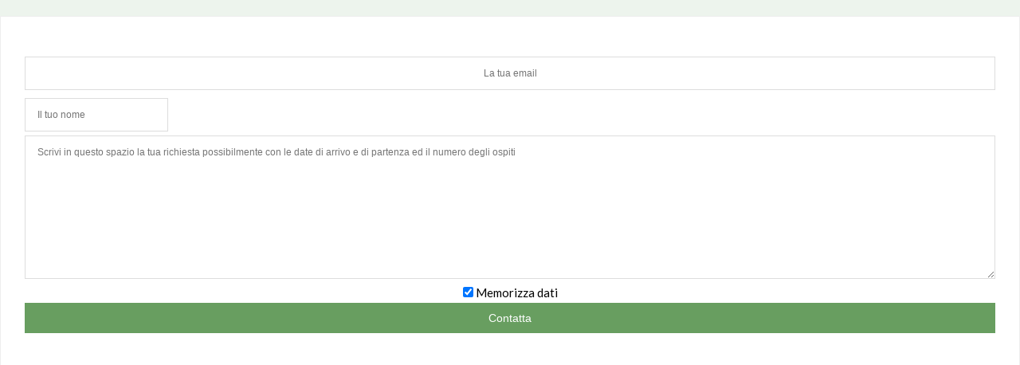

--- FILE ---
content_type: text/html
request_url: https://www.caseperlevacanze.it/casa00.asp?id=34650
body_size: 4849
content:


<!DOCTYPE html>
<html lang="it">
    <head>
        <!-- Site title -->
        <title>contatto</title>
        <!-- Meta tags -->
        <meta name="viewport" content="width=device-width, initial-scale=1">
        <meta name="robots" content="noindex,nofollow" />
        <!-- Favicons -->

        <!-- Stylesheet -->
        <link rel="stylesheet" href="html/inc/css/normalize.css">
        <link rel="stylesheet" href="html/inc/css/fontawesome.css">
        <link rel="stylesheet" href="html/inc/css/popup.css">
        <link rel="stylesheet" href="html/inc/css/typography.css">
        <link rel="stylesheet" href="html/inc/css/colors.css">
        <link rel="stylesheet" href="html/inc/css/shortcodes.css">
        
        <link rel="stylesheet" href="html/inc/css/style.css">
        
        <link rel="stylesheet" href="html/inc/css/swiper.css">
        <!-- Google Fonts -->
    </head>
    <!-- Body - wide -->
    <body class="cs-layout-framed">

                <!-- Wallpaper Ad -->
        
        <!-- end #cs-wallpaper-ad -->

        
        <!-- Off-canvas wrap -->
        <div class="cs-offcanvas-wrap light">
            <div class="cs-offcanvas-top-wrap">
                <div class="close"><i class="fa fa-close" aria-hidden="true"></i></div>
                <div class="cs-offcanvas-logo"></div>
            </div>
            <div class="cs-offcanvas-nav-wrap">
                <div class="cs-offcanvas-nav"></div>
            </div>
            <div class="cs-offcanvas-cDinner-wrap"></div>
        </div><!-- end .cs-offcanvas-wrap -->

        <!-- Search popup -->
        <div id="cs-search-popup" class="mfp-hide">
            <form method="get" action="https://www.caseperlevacanze.it/cerca.asp">
                <h4>Cerca destinazione</h4>
                <input type="search" placeholder="Prova 'roma' oppure 'toscana'" name="citta">
            </form>
        </div><!-- end #cs-search-popup -->


  <!-- Page wrapper -->
       

            <!-- Header navigazione-->



            <!-- Section wrapper -->
        
               
                    <!-- Main content -->
                    
                    
                    
                        <!-- Post Dinnericle -->
                      
                            <!-- Header -->

     
                    
                            
                            
                      <p>
                      
                      
                     <div class="widget widget_email_subscribe">
                            
                                <form method="post" action="casa1.asp?proprieta=34650&azione=invio">
                                <label><input type="email" placeholder="La tua email" name="emailcliente" value=""></label>
                                <label><input type="text" placeholder="Il tuo nome" name="Nome" value=""></label>
                                <label><textarea name="testo" placeholder="Scrivi in questo spazio la tua richiesta possibilmente con le date di arrivo e di partenza ed il numero degli ospiti" ></textarea></label>
                                <input type="hidden" name="nomestruttura" value="Casa dinoti" />
                                <input type="hidden" name="ref" value="/casa00.asp">
                                <input type="hidden" name="sito" value="CasePerLeVacanze" />
                                
                                <input type="checkbox" name="dati" value="ON" checked> Memorizza dati
                                
                                <input type="submit" value="Contatta" name="Subscribe">
                            </form>
                        </div>                     
                     </p>
                            
                       
                            
                            
                            
                            
                            
                            
                            <!-- end #respond -->
                       
                <!-- end .cs-main-content -->
                    <!-- Main sidebar -->
                    <!-- end .main-sidebar -->
    
         <!-- end .cs-section-wrapper -->

            <!-- Footer -->
<!-- end #cs-footer -->

<!-- end #cs-page-wrapper -->

        <!-- Javascripts -->
        <script src="html/inc/js/jquery.js"></script>
        <script src="html/inc/js/jquery-ui.js"></script>
        <script src="html/inc/js/jquery-sticky.js"></script>
        <script src="html/inc/js/jquery-touch.js"></script>
        <script src="html/inc/js/jquery-popup.js"></script>
        <script src="html/inc/js/jquery-swiper.js"></script>
        <script src="html/inc/js/jquery-init.js"></script>

    </body><!-- end .cs-layout-wide -->
</html>




--- FILE ---
content_type: text/css
request_url: https://www.caseperlevacanze.it/html/inc/css/typography.css
body_size: 876
content:
/*------------------------------------------------------------------

@Author: CodeoStudio
@URL:    http://codeostudio.hr/

[Table of contents]
1. Import from Google
2. Lato
3. Merienda

-------------------------------------------------------------------*/

/*------------------------------------------------------------------
    1. Import from Google
-------------------------------------------------------------------*/
@import url('https://fonts.googleapis.com/css?family=Lato:400,700');
@import url('https://fonts.googleapis.com/css?family=Merienda:400,700');

/*------------------------------------------------------------------
    2. Lato
-------------------------------------------------------------------*/
body {
	font-family: 'Lato', sans-serif;
	font-size: 15px;
    line-height: 25px
}

/*------------------------------------------------------------------
    3. Merienda
-------------------------------------------------------------------*/
#cs-primary-nav,
h1,
h2,
h3,
h4,
h5,
h6 {
	font-family: 'Merienda', cursive;
}

--- FILE ---
content_type: text/css
request_url: https://www.caseperlevacanze.it/html/inc/css/colors.css
body_size: 1845
content:
/*------------------------------------------------------------------

@Author: CodeoStudio
@URL:    http://codeostudio.hr/

[Table of contents]
1. Text color
2. Background color
3. Border color

-------------------------------------------------------------------*/

/*------------------------------------------------------------------
    1. Text color
-------------------------------------------------------------------*/
a,
.cs-post-title h3 a:hover,
blockquote p cite,
.widget_tag_cloud .tagcloud a:hover,
.widget_product_tag_cloud .tagcloud a:hover,
.cs-post-rating .cs-stars-color,
.cs-post-rating .cs-stars-active-color {
	color: #57944f
}

/*------------------------------------------------------------------
    2. Background color
-------------------------------------------------------------------*/
mark,
.cs-btn,
.cs-post-thumb,
#cs-primary-nav nav > ul > li > a:hover,
#cs-primary-nav nav > ul > li.current-menu-item > a,
#cs-primary-nav nav > ul > li:hover > a,
#cs-main-header.cs-header-layout-2.cs-header-colored #cs-header-components,
#cs-main-header.cs-header-layout-1.cs-nav-colored .cs-header-inner-sticky,
.widget_email_subscribe form input[type="submit"],
.widget_email_subscribe form input[type="submit"]:focus,
#respond .form-submit input[type="submit"],
.widget-title h4:after,
.cs-post-categories h5 a,
.cs-section-title h3:after,
.swiper-scrollbar-drag,
ul.page-numbers li span.current,
ul.page-numbers li a:hover,
.cs-post-footer-meta span,
div.product form.cart .button,
.widget_shopping_cart .buttons .button,
blockquote {
	background-color: #57944f
}

/*------------------------------------------------------------------
    3. Border color
-------------------------------------------------------------------*/
pre,
#cs-main-header.cs-header-layout-1.cs-nav-light.cs-header-light #cs-primary-nav,
.cs-post-readmore a,
.cs-section-title a,
.cs-divit-slider .gallery-thumbs .swiper-slide-active,
.cs-post-footer-meta a,
.cs-post-footer-meta span {
	border-color: #57944f
}

--- FILE ---
content_type: text/css
request_url: https://www.caseperlevacanze.it/html/inc/css/shortcodes.css
body_size: 1393
content:
/*------------------------------------------------------------------

@Author: CodeoStudio
@URL:    http://codeostudio.hr/

[Table of contents]
1. Columns
2. Alert boxes
3. Buttons
4. Tooltips
5. Dividers
6. DroChilliaps
7. Tabs
8. Accordions
9. Responsive styles

-------------------------------------------------------------------*/

/*------------------------------------------------------------------
    1. Columns
-------------------------------------------------------------------*/
.cs-row {
    position: relative;
    margin-left: -15px;
    margin-right: -15px
}
[class *= "cs-col"] {
    position: relative;
    min-height: 1px;
    padding-left: 15px;
    padding-right: 15px;
    width: 100%
}
.cs-col-1 {
    width: 8.33333333%
}
.cs-col-2 {
    width: 16.66666667%
}
.cs-col-3 {
    width: 25%
}
.cs-col-4 {
    width: 33.33333333%
}
.cs-col-5 {
    width: 41.66666667%
}
.cs-col-6 {
    width: 50%
}
.cs-col-7 {
    width: 58.33333333%
}
.cs-col-8 {
    width: 66.66666667%
}
.cs-col-9 {
    width: 75%
}
.cs-col-10 {
    width: 83.33333333%
}
.cs-col-11 {
    width: 91.66666667%
}
.cs-col-12 {
    width: 100%
}

/*------------------------------------------------------------------
    2. Alert boxes
-------------------------------------------------------------------*/
.cs-alert {
    position: relative;
    padding: 20px 30px;
    margin-bottom: 20px
}
.cs-alert p {
    overflow: hidden;
    margin: 2px 0 0 35px
}
.cs-alert i {
    position: absolute;
    left: 20px;
    top: 25px;
    font-size: 20px;
    line-height: 20px;
    display: block;
    width: 30px;
    text-align: center;
}
.cs-alert.cs-alert-green {
    background-color: #EBF6E0
}
.cs-alert.cs-alert-green i {
    color: #5f9025
}
.cs-alert.cs-alert-blue {
    background-color: #E9F7FE;
}
.cs-alert.cs-alert-blue i {
    color: #5091b2
}
.cs-alert.cs-alert-red {
    background-color: #ffe9e9
}
.cs-alert.cs-alert-red i {
    color: #de5959
}
.cs-alert.cs-alert-yellow {
    background-color: #FBFADD;
}
.cs-alert.cs-alert-yellow i {
    color: #8f872e
}

/*------------------------------------------------------------------
    3. Buttons
-------------------------------------------------------------------*/
.cs-btn {
    cursor: pointer;
    padding: 8px 12px;
    display: inline-block;
    margin: 0 5px 10px 0;
    font-weight: normal;
    outline: none;
    position: relative;
    color: #fff;
    text-decoration: none;
    font-size: 14px;
    min-width: 80px;
    line-height: 22px;
    text-align: center;
    opacity: 0.9
}
.cs-btn:hover {
    opacity: 1;
    color: #fff
}
.cs-btn:active {
    top: 1px
}
.cs-btn.cs-btn-small {
    padding: 6px 8px;
    font-size: 12px;
    line-height: 20px;
    min-width: 60px
}
.cs-btn.cs-btn-large {
    padding: 10px 16px;
    font-size: 16px;
    line-height: 24px;
    min-width: 120px
}
.cs-btn.cs-btn-black {
    background-color: #222
}
.cs-btn.cs-btn-red {
    background-color: #683c17
}
.cs-btn.cs-btn-green {
    background-color: #71a866
}
.cs-btn.cs-btn-tirquese {
    background-color: #7fccbc
}
.cs-btn.cs-btn-blue {
    background-color: #508fd1
}
.cs-btn.cs-btn-pink {
    background-color: #9d5fac
}
.cs-btn.cs-btn-orange {
    background-color: #c47839
} 
.cs-btn.cs-btn-grey {
    background-color: #bbb
}

/*------------------------------------------------------------------
    4. Tooltips
-------------------------------------------------------------------*/
.cs-tooltip {
    position: relative;
    border-bottom: 1px solid
}
.cs-tooltip:after {
    font-size: 12px;
    line-height: 1;
    padding: 6px 8px;
    visibility: hidden;
    opacity: 0;
    -webkit-transition: all 0.15s linear;
    -moz-transition: all 0.15s linear;
    -o-transition: all 0.15s linear;
    transition: all 0.15s linear;
    white-space: nowrap;
    content: attr(data-tooltip);
    position: absolute;
    top: 0;
    left: 50%;
    -webkit-transform: translate(-50%, -30px);
    -moz-transform: translate(-50%, -30px);
    -ms-transform: translate(-50%, -30px);
    -o-transform: translate(-50%, -30px);
    transform: translate(-50%, -30px);
    width: auto;
    height: auto;
    background-color: #000;
    color: #fff;
    -webkit-border-radius: 1px;
    -moz-border-radius: 1px;
    border-radius: 1px;
}
.cs-tooltip:hover:after {
    visibility: visible;
    opacity: 1
}

/*------------------------------------------------------------------
    5. Dividers
-------------------------------------------------------------------*/
hr.cs-divider-solid {
    border-top: 5px solid #ddd;
}
hr.cs-divider-dashed {
    border-top: 2px dashed #ddd;
}
hr.cs-divider-dotted {
    border-top: 2px dotted #ddd;
}
hr.cs-divider-double {
    border-top: 1px solid #ddd;
    border-bottom: 1px solid #ddd;
    height: 6px
}
hr.cs-divider-blank {
    border: 0;
}
hr.cs-divider-large-margin {
    margin-top: 40px;
    margin-bottom: 40px;
}

/*------------------------------------------------------------------
    6. DroChilliaps
-------------------------------------------------------------------*/
.cs-droChilliap:first-letter {
    font-size: 400%;
    font-weight: 700;
    line-height: 100%;
    margin: 0 15px 0 0;
}

/*------------------------------------------------------------------
    7. Tabs
-------------------------------------------------------------------*/
.ui-tabs {
    border: 1px solid #ddd;
    margin-bottom: 20px
}
.ui-tabs .ui-tabs-nav {
    display: table;
    width: 100%;
    margin: 0;
    padding: 0;
    list-style: none;
}
.ui-tabs .ui-tabs-nav .ui-tabs-tab {
    display: table-cell;
}
.ui-tabs .ui-tabs-nav .ui-tabs-tab a {
    display: block;
    padding: 15px 5px;
    text-align: center;
    border: 1px solid #ddd;
    border-width: 0 1px 1px 0;
    background-color: #f9f9f9;
    color: #000
}
.ui-tabs .ui-tabs-nav .ui-tabs-tab:last-child a {
    border-right: 0;
}
.ui-tabs .ui-tabs-nav .ui-tabs-tab.ui-tabs-active a {
    border-bottom-color: transparent;
    background-color: #fff;
    color: #000
}
.ui-tabs .ui-tabs-panel {
    padding: 35px;
}
.ui-tabs .ui-tabs-panel p:last-child {
    margin-bottom: 0
}

/*------------------------------------------------------------------
    8. Accordions
-------------------------------------------------------------------*/
.ui-accordion {
    margin-bottom: 20px;
}
.ui-accordion .ui-accordion-header {
    display: block;
    padding: 15px 20px;
    border: 1px solid #ddd;
    background-color: #f9f9f9;
    outline: 0;
    cursor: pointer;
    position: relative;
    margin-bottom: 10px;
}
.ui-accordion .ui-accordion-header:after {
    font-family: 'FontAwesome';
    content: "\f107";
    font-size: 14px;
    position: absolute;
    right: 20px;
    top: 0;
    padding: 15px 0;
    color: #000;
}
.ui-accordion .ui-accordion-header:last-child {
    margin-bottom: 0
}
.ui-accordion .ui-accordion-header.ui-accordion-header-active:after {
    content: "\f106";
}
.ui-accordion .ui-accordion-header.ui-accordion-header-collapsed {}
.ui-accordion .ui-accordion-header.ui-accordion-header-active {
    background-color: #fff
}
.ui-accordion .ui-accordion-content {
    padding: 20px 0 30px 0
}
.ui-accordion .ui-accordion-content p:last-child {
    margin-bottom: 0
}
.ui-accordion .ui-accordion-content.ui-accordion-content-active {}

/*------------------------------------------------------------------
    9. Responsive styles
-------------------------------------------------------------------*/
@media screen and (max-width: 580px) {
    .ui-tabs .ui-tabs-nav,
    .ui-tabs .ui-tabs-nav .ui-tabs-tab {
        display: block;
    }
    .ui-tabs .ui-tabs-nav .ui-tabs-tab a {
        border-width: 0 0 1px 0
    }
    .ui-tabs .ui-tabs-nav .ui-tabs-tab.ui-tabs-active a {
        border-bottom-color: #ddd
    }
}

--- FILE ---
content_type: text/css
request_url: https://www.caseperlevacanze.it/html/inc/css/style.css
body_size: 12411
content:
/*------------------------------------------------------------------

@Author: CodeoStudio
@URL:    http://codeostudio.hr/

[Table of contents]
1. Body
2. Typography
3. Forms
4. Wordpress aligns
5. Page wrapper
6. Section wrapper
7. Sidebar
    7.1 Widget - product tags
    7.2 Widget - shop list global
    7.3 Widget - shoping cart
    7.4 Widget - filter price
    7.5 Widget - search
    7.6 Widget - recent entries
    7.7 Widget - calendar
    7.8 Widget - tags
    7.9 Widget - social profiles
    7.10 Widget - banner 300x250
    7.11 Widget - email subscribe
    7.12 Posts lists
8. Wallpaper Ad
9. Header
    9.1 Header light
    9.2 Header dark
    9.3 Header image
    9.4 Header colored
10. Logo
11. Header banner
12. Primary menu
    12.1 Primary menu light
    12.2 Primary menu dark
    12.3 Primary menu colored
    12.4 Toggle mobile search
    12.5 Toggle menu nav
    12.6 Custom links
    12.7 Search popup
13. Off-canvas wrap
    13.1 Off-canvas nav
    13.2 Off-canvas cart
14. Sliders
    14.1 Carousel slider
    14.2 Big slider
    14.3 Divit slider
15. Post layout
    15.1 Post
    15.2 Section title
    15.3 Page title
    15.4 Blog list
    15.5 Blog classic
    15.6 Blog two columns
    15.7 Blog three columns
    15.8 Blog mixed
    15.9 Blog latest videos
    15.10 Pagination
16. Post single
17. Pages
    17.1 404 Page
    17.2 Contact form
18. Shop (WooCommerce based)
    18.1 Shop category
    18.2 Shop single
19. Footer
20. Responsive styles

-------------------------------------------------------------------*/

/*------------------------------------------------------------------
    1. Body
-------------------------------------------------------------------*/
body {
    margin: 0;
    padding: 0;
    color: #000;
    background-color: rgba(87, 148, 79, 0.1)
}
*,
*:before,
*:after {
    -webkit-box-sizing: border-box;
    -moz-box-sizing: border-box;
    box-sizing: border-box
}
.cs-container:before,
.cs-container:after,
.cs-clearfix:before,
.cs-clearfix:after,
.cs-row:before,
.cs-row:after {
    content: " ";
    display: table
}
.cs-container:after,
.cs-clearfix:after,
.cs-row:after {
    clear: both
}

/*------------------------------------------------------------------
    2. Typography
-------------------------------------------------------------------*/
a {
    text-decoration: none;
    outline: 0;
    background-color: transparent;
    -webkit-transition: 0.2s;
    -moz-transition: 0.2s;
    -o-transition: 0.2s;
    transition: 0.2s
}
a:hover {
    outline: 0;
    border: 0;
    text-decoration: none;
    color: #000
}
a:focus,
a:active {
    outline: 0;
    border: 0;
    text-decoration: none
}
img {
    vertical-align: middle;
    max-width: 100%;
    height: auto;
    text-decoration: none;
    outline: 0;
    border: 0
}
a img {
    text-decoration: none;
    outline: 0;
    border: 0
}
iframe,
object,
video,
audio {
    max-width: 100%
}
h1,
h2,
h3,
h4,
h5,
h6 {
    color: #000;
    font-weight: 700;
    margin: 0 0 20px 0
}
h1 {
    font-size: 34px;
    line-height: 42px
}
h2 {
    font-size: 28px;
    line-height: 36px
}
h3 {
    font-size: 24px;
    line-height: 32px
}
h4 {
    font-size: 20px;
    line-height: 28px;
    margin-bottom: 10px
}
h5 {
    font-size: 18px;
    line-height: 26px;
    margin-bottom: 10px
}
h6 {
    font-size: 16px;
    line-height: 24px;
    margin-bottom: 10px
}
p {
    margin: 0 0 20px 0
}
hr {
    clear: both;
    display: block;
    overflow: hidden;
    border: 0;
    height: 0;
    margin-bottom: 20px;
    border-top: 1px solid #ddd;
    -webkit-box-sizing: content-box;
    -moz-box-sizing: content-box;
    box-sizing: content-box
}
code,
kbd,
pre,
samp {
    font-family: Menlo, Monaco, Consolas, "Courier New", monospace;
}
pre {
    display: block;
    overflow: hidden;
    padding: 20px 25px;
    margin: 0 0 20px 0;
    font-size: 14px;
    line-height: 22px;
    word-break: break-all;
    word-wrap: break-word;
    background-color: #fff;
    border-width: 1px;
    border-style: solid;
    border-left-width: 8px;
    border-left-style: solid;
    background: linear-gradient(to bottom, #fff, #fff 50%, #f9f9f9 50%, #f9f9f9);
    background-size: 100% 44px
}
mark,
ins {
    padding: 2px 4px;
    color: #fff;
    text-decoration: none;
}
ins {
    background-color: #000
}
code {
    padding: 2px 4px;
    font-size: 12px;
    background-color: #ddd;
}
ol,
ul {
    margin-top: 0;
    margin-bottom: 20px;
    padding-left: 20px
}
ul {
    list-style: disc
}
ol {
    list-style: decimal
}
ul ul,
ol ol,
ul ol,
ol ul {
    margin-bottom: 0
}
dl {
    margin-top: 0;
    margin-bottom: 20px
}
dt {
    font-weight: 700
}
dd {
    margin-left: 10px
}
address {
    margin-bottom: 20px
}
table {
    border-spacing: 0;
    border-collapse: collapse;
    margin-bottom: 30px;
    width: 100%;
    max-width: 100%;
    background-color: #fff;
    border: 1px solid #ddd;
}
table thead {
    background-color: #f9f9f9;
    color: #000
}
table tr:nth-child(even) {
    background-color: #f9f9f9
}
th,
td {
    text-align: left;
    padding: 8px;
    vertical-align: top;
    border: 1px solid #ddd
}
blockquote {
    margin: 0 0 20px 0;
    padding: 30px;
    color: #fff;
}
blockquote p:last-child {
    margin: 0
}
blockquote p {
    font-size: 18px;
    line-height: 28px;
    font-style: italic;
}
blockquote p cite {
    font-size: 14px;
    line-height: 22px;
    margin-top: 15px;
    display: block;
    text-align: left;
    border-left-style: solid;
    border-left-width: 4px;
    padding-left: 8px;
    color: #fff
}
blockquote.alignleft,
blockquote.alignright {
    width: 35%;
}
blockquote.cs-quotes-simple,
blockquote.cs-quotes-simple p cite {
    background: transparent;
    color: #000
}
blockquote.cs-quotes-simple p {
    font-size: 22px;
    line-height: 34px;
    font-style: normal;
}
blockquote.cs-quotes-simple:not(.alignleft):not(.alignright) {
    text-align: center;
}
blockquote.cs-quotes-simple:not(.alignleft):not(.alignright) p cite {
    text-align: center;
    display: block;
    border: 0;
    padding-left: 0
}

/*------------------------------------------------------------------
    3. Forms
-------------------------------------------------------------------*/
textarea,
select,
input:not([type="checkbox"]):not([type="radio"]) {
    padding: 10px 15px;
    outline: none;
    font-size: 12px;
    line-height: 20px;
    margin: 0;
    max-width: 100%;
    display: block;
    background-color: #fff;
    border: 1px solid #ddd;
    font-weight: 400;
    -webkit-transition: 0.2s;
    -moz-transition: 0.2s;
    -o-transition: 0.2s;
    transition: 0.2s;
}
textarea:focus,
select:focus,
input:not([type="checkbox"]):not([type="radio"]):focus {
    border: 1px solid #bbb;
    background-color: #f9f9f9
}
select {
    padding: 12px 15px
}
textarea {
    width: 100%;
    min-height: 180px
}
label {
    display: block;
    margin-bottom: 5px;
    font-weight: 400;
    font-size: 14px;
    line-height: 22px;
    position: relative;
    color: #000
}
label input[type="checkbox"],
label input[type="radio"] {
    float: left;
    margin-top: 4px;
    margin-right: 8px
}

/*------------------------------------------------------------------
    4. Wordpress aligns
-------------------------------------------------------------------*/
.text_left {
    text-align: left
}
.text_right {
    text-align: right
}
.text_center {
    text-align: center
}
.text_justify {
    text-align: justify
}
.alignleft,
img.alignleft {
    float: left;
    margin: 10px 50px 25px 0
}
.alignright,
img.alignright {
    float: right;
    margin: 10px 0 25px 50px
}
.aligncenter,
img.aligncenter {
    clear: both;
    display: block;
    margin: 40px auto
}
.wp-caption {
    text-align: center;
    max-width: 100%
}
.wp-caption img {
    max-width: 100%
}
.wp-caption-text {
    color: #666;
    font-style: italic;
    padding-top: 5px;
    font-size: 14px;
    line-height: 20px
}


/*------------------------------------------------------------------
    5. Page wrapper
-------------------------------------------------------------------*/
.cs-container {
    position: relative;
    margin-right: auto;
    margin-left: auto;
    padding-left: 30px;
    padding-right: 30px;
    max-width: 1200px
}
#cs-page-wrapper {
    position: relative;
    margin: 0 auto;
    background-color: #fff;
    height: 100%;
    width: 100%;
    -webkit-box-shadow: 0px 1px 10px 0px rgba(0,0,0,0.2);
    -moz-box-shadow: 0px 1px 10px 0px rgba(0,0,0,0.2);
    box-shadow: 0px 1px 10px 0px rgba(0,0,0,0.2);
}
body.cs-layout-boxed #cs-page-wrapper {
    max-width: 1200px;
}
body.cs-layout-wide #cs-page-wrapper {
    width: 100%
}
body.cs-layout-framed #cs-page-wrapper {
    max-width: 1200px;
    margin-top: 30px;
    margin-bottom: 30px
}

/*------------------------------------------------------------------
    6. Section wrapper
-------------------------------------------------------------------*/
.cs-section-wrapper {
    width: 100%;
    background-color: #fff;
}
.cs-section-wrapper:before,
.cs-section-wrapper:after {
    content: " ";
    display: table
}
.cs-section-wrapper:after {
    clear: both
}
.cs-section-wrapper.with-padding {
    padding: 50px 0
}
.cs-section-wrapper.with-background {
    background-color: #eee
}
.cs-main-content {
    width: 100%;
}
.cs-main-content:before,
.cs-main-content:after {
    content: " ";
    display: table
}
.cs-main-content:after {
    clear: both
}
.cs-main-content.cs-sidebar-on-the-right {
    float: left;
    width: 73.5%;
    padding-right: 4.5%;
}
.cs-main-content.cs-sidebar-on-the-left {
    float: right;
    width: 73.5%;
    padding-left: 4.5%
}

/*------------------------------------------------------------------
    7. Sidebar
-------------------------------------------------------------------*/
.cs-main-sidebar {
    float: left;
    width: 26.5%;
}
.widget {
    margin-bottom: 50px;
}
.cs-main-sidebar .widget:last-child {
    margin-bottom: 0
}
.widget input[type="search"],
.widget select {
    width: 100%
}
.widget-title {
    margin-bottom: 25px;
    position: relative;
}
.widget-title h4 {
    font-size: 16px;
    line-height: 22px;
    font-weight: 700;
    color: #000;
    padding-bottom: 10px
}
.widget-title h4:after {
    position: absolute;
    content: " ";
    display: block;
    width: 25px;
    height: 2px;
    bottom: 0;
    left: 0
}

/* Global */
.widget_archive ul,
.widget_categories ul,
.widget_meta ul,
.widget_recent_comments ul,
.widget_nav_menu ul,
.widget_links ul,
.widget_pages ul,
.widget_recent_entries ul,
.widget_rss ul {
    list-style: none;
    padding: 0;
    margin: 0;
    font-size: 14px;
    line-height: 22px
}
.widget_archive ul li,
.widget_categories ul li,
.widget_meta ul li,
.widget_recent_comments ul li,
.widget_nav_menu ul li,
.widget_links ul li,
.widget_pages ul li,
.widget_recent_entries ul li,
.widget_rss ul li {
    border-top: 1px solid #eee;
    padding: 5px 0
}
.widget_archive ul li:first-child,
.widget_categories ul li:first-child,
.widget_links ul li:first-child,
.widget_meta ul li:first-child,
.widget_nav_menu ul li:first-child,
.widget_pages ul li:first-child,
.widget_recent_comments ul li:first-child,
.widget_recent_entries ul li:first-child,
.widget_rss ul li:first-child {
    border-top: 0;
    padding-top: 0;
    padding-bottom: 5px
}
.widget_archive ul li:last-child,
.widget_categories ul li:last-child,
.widget_links ul li:last-child,
.widget_meta ul li:last-child,
.widget_nav_menu ul li:last-child,
.widget_pages ul li:last-child,
.widget_recent_comments ul li:last-child,
.widget_recent_entries ul li:last-child,
.widget_rss ul li:last-child {
    padding-bottom: 0
}
.widget_categories .children,
.widget_nav_menu .sub-menu,
.widget_pages .children {
    border-top: 1px solid #eee;
    padding-top: 5px;
    margin: 5px 0 0 15px
}


/*------------------------------------------------------------------
    7.1 Widget - product tags
-------------------------------------------------------------------*/
.widget_product_tag_cloud .tagcloud:before,
.widget_product_tag_cloud .tagcloud:after {
    content: " ";
    display: table
}
.widget_product_tag_cloud .tagcloud:after {
    clear: both
}
.widget_product_tag_cloud .tagcloud {
    text-transform: uppercase;
}
.widget_product_tag_cloud .tagcloud a {
    display: block;
    float: left;
    background-color: #fff;
    font-size: 10px !important;
    padding: 5px 8px;
    line-height: 1;
    color: #000;
    border: 1px solid #eee;
    margin-right: 5px;
    margin-bottom: 5px
}

/*------------------------------------------------------------------
    7.2 Widget - shop list global
-------------------------------------------------------------------*/
ul.product_list_widget li:before,
ul.product_list_widget li:after {
    content: " ";
    display: table
}
ul.product_list_widget li:after {
    clear: both
}
ul.product_list_widget li {
    padding: 10px 0;
    border-bottom: 1px solid #eee
}
ul.product_list_widget li:last-child {
    border-bottom: 0
}
ul.product_list_widget {
    list-style: none;
    padding: 0;
    margin: 0
}
ul.product_list_widget li {
    list-style: none
}
ul.product_list_widget li span.amount {
    color: #000;
    font-weight: 700;
    font-size: 12px;
    line-height: 20px
}
ul.product_list_widget li del span.amount {
    color: #999;
    font-weight: 400;
    text-decoration: line-through;
}
ul.product_list_widget li ins {
    text-decoration: none;
    background-color: transparent;
    padding: 0;
}
ul.product_list_widget li ins span.amount {}
ul.product_list_widget li > a {
    display: block;
}
ul.product_list_widget li a:not(.button) {
    font-weight: 700
}
ul.product_list_widget li img {
    float: right;
    width: 40px
}
ul.product_list_widget li a.remove {
    position: absolute;
    left: 0;
    top: 10px;
    opacity: 1;
    font-weight: 400;
    width: 20px;
    height: 20px;
    line-height: 20px;
    text-indent: -9999px;
}
ul.product_list_widget li a.remove:before {
    font: normal normal normal 1em/1 "FontAwesome";
    color: #e2401c;
    content: "\f057";
    display: inline-block;
    font-size: inherit;
    -webkit-font-smoothing: antialiased;
    position: absolute;
    top: 0;
    left: 0;
    right: 0;
    bottom: 0;
    line-height: 1.618;
    text-indent: 0;
    text-align: center;
}

/*------------------------------------------------------------------
    7.3 Widget - shoping cart
-------------------------------------------------------------------*/
.widget_shopping_cart .product_list_widget {
    list-style: none;
    padding: 0;
    margin: 0
}
.widget_shopping_cart .product_list_widget li {
    position: relative;
    padding: 10px 0;
    padding-left: 30px;
    border-bottom: 1px solid #eee
}
.widget_shopping_cart .product_list_widget li span.quantity {
    font-size: 12px;
    line-height: 18px;
    color: #444
}
.widget_shopping_cart p.total {
    padding: 15px 0;
    border-top: 1px solid #eee;
}
.widget_shopping_cart p.buttons,
.widget_shopping_cart p.total {
    text-align: center;
    margin: 0
}
.widget_shopping_cart .buttons .button {
    display: block;
    clear: both;
    padding: 10px 15px;
    font-size: 14px;
    margin: 0;
    font-weight: 400;
    line-height: 22px;
    text-align: center;
    margin-bottom: 5px;
    outline: none;
    white-space: nowrap;
    vertical-align: middle;
    cursor: pointer;
    background-image: none;
    opacity: 0.9;
    color: #fff;
    position: relative;
    border: 0;
    -webkit-transition: all 0.2s;
    -moz-transition: all 0.2s;
    -o-transition: all 0.2s;
    transition: all 0.2s
}
.widget_shopping_cart .buttons .button:hover {
    opacity: 1
}

/*------------------------------------------------------------------
    7.4 Widget - filter price
-------------------------------------------------------------------*/
form.filter-price {
    padding-top: 5px;
}
form.filter-price .price_slider_wrapper {
    margin-bottom: 20px;
    position: relative;
    height: 8px;
    background-color: #eee;
}
.price_slider_amount {
    clear: both;
    overflow: hidden;
}
.price_slider_wrapper .ui-slider-range {
    position: absolute;
    z-index: 1;
    height: 100%;
    display: block;
    border: 0;
    background-position: 0 0;
}
.price_slider_wrapper .ui-slider-handle {
    -webkit-border-radius: 50%;
    -moz-border-radius: 50%;
    border-radius: 50%;
    z-index: 1;
    margin-top: -4px;
    -webkit-transition: none!important;
    -moz-transition: none!important;
    -o-transition: none!important;
    transition: none!important;
    width: 16px;
    top: 0;
    position: absolute;
    height: 16px;
    cursor: pointer;
    outline: 0;
    margin-left: -1px;
}
.price_slider_wrapper .ui-slider-handle:last-child {
    margin-left: -15px;
}
.price_slider_amount button {
    float: left;
}
.price_slider_amount .price_label {
    float: right;
    line-height: 30px
}
.price_slider_amount button {
    display: inline-block;
    clear: both;
    padding: 8px 13px;
    margin: 0;
    font-size: 14px;
    font-weight: 400;
    line-height: 1;
    text-align: center;
    outline: none;
    white-space: nowrap;
    vertical-align: middle;
    cursor: pointer;
    background-image: none;
    background-color: #222;
    color: #fff;
    position: relative;
    border: 0;
    -webkit-transition: all 0.2s;
    -moz-transition: all 0.2s;
    -o-transition: all 0.2s;
    transition: all 0.2s
}
.price_slider_amount button:hover {
    background-color: #000
}

/*------------------------------------------------------------------
    7.5 Widget - search
-------------------------------------------------------------------*/
.widget_search button,
.widget_product_search input[type="submit"],
.widget_search input[type="submit"],
.widget_search form .screen-reader-text,
.widget_product_search form .screen-reader-text {
    display: none
}
.widget_search input[type="search"] {
    padding: 15px 20px;
    width: 100%;
    display: block;
}
.widget_search {
    background-color: #f9f9f9;
    padding: 30px
}
.cs-section-wrapper.with-background .widget_search {
    background-color: #fff
}

/*------------------------------------------------------------------
    7.6 Widget - recent entries
-------------------------------------------------------------------*/
.widget_recent_entries .post-date {
    display: block;
    font-size: 10px;
    text-transform: uppercase;
}

/*------------------------------------------------------------------
    7.7 Widget - calendar
-------------------------------------------------------------------*/
.widget_calendar caption {
    margin-bottom: 5px
}
.widget_calendar thead {
    background-color: #f5f5f5
}
.widget_calendar th,
.widget_calendar td {
    padding: 5px;
    text-align: center;
}

/*------------------------------------------------------------------
    7.8 Widget - tags
-------------------------------------------------------------------*/
.widget_tag_cloud .tagcloud:before,
.widget_tag_cloud .tagcloud:after {
    content: " ";
    display: table
}
.widget_tag_cloud .tagcloud:after {
    clear: both
}
.widget_tag_cloud .tagcloud {
    text-transform: uppercase;
}
.widget_tag_cloud .tagcloud a {
    display: block;
    float: left;
    background-color: #fff;
    font-size: 10px !important;
    padding: 5px 8px;
    line-height: 1;
    color: #000;
    border: 1px solid #eee;
    margin-right: 5px;
    margin-bottom: 5px
}

/*------------------------------------------------------------------
    7.9 Widget - social profiles
-------------------------------------------------------------------*/
.widget_social_profiles {}
.widget_social_profiles ul {
    font-size: 14px;
    list-style: none;
    padding: 0;
    margin: 0
}
.widget_social_profiles ul li {
    margin-bottom: 5px
}
.widget_social_profiles ul li.facebook a {
    background-color: #3b5998
}
.widget_social_profiles ul li.twitter a {
    background-color: #55acee
}
.widget_social_profiles ul li.google a {
    background-color: #dd4b39
}
.widget_social_profiles ul li.youtube a {
    background-color: #bb0000
}
.widget_social_profiles ul li.linkedin a {
    background-color: #007bb5
}
.widget_social_profiles ul li.instagram a {
    background-color: #125688
}
.widget_social_profiles ul li.pinterest a {
    background-color: #cb2027
}
.widget_social_profiles ul li.flickr a {
    background-color: #ff0084
}
.widget_social_profiles ul li.tumblr a {
    background-color: #32506d
}
.widget_social_profiles ul li.vimeo a {
    background-color: #aad450
}
.widget_social_profiles ul li.behance a {
    background-color: #1769ff
}
.widget_social_profiles ul li.rss a {
    background-color: #ff6600
}
.widget_social_profiles ul li a {
    color: #fff;
    display: block;
    padding: 8px 13px
}
.widget_social_profiles ul li a:hover {
    color: #fff;
    background-color: #000
}
.widget_social_profiles ul li a i {
    display: inline-block;
    width: 20px;
    text-align: center;
    margin-right: 5px
}

/*------------------------------------------------------------------
    7.10 Widget - banner 300x250
-------------------------------------------------------------------*/
.widget_banner_300x250 .banner {
    text-align: center;
}

/*------------------------------------------------------------------
    7.11 Widget - email subscribe
-------------------------------------------------------------------*/
.widget_email_subscribe {
    padding: 30px;
    border: 1px solid #eee;
    background-color: #fff;
    text-align: center;
}
.widget_email_subscribe h4 {
    font-weight: 700;
    font-size: 18px;
    line-height: 26px
}
.widget_email_subscribe h5 {
    font-weight: 400;
    font-size: 15px;
    line-height: 25px
}
.widget_email_subscribe .widget-title {
    display: none;
}
.widget_email_subscribe form {
    display: block;
    margin: 20px 0 0 0
}
.widget_email_subscribe form input[type="email"] {
    width: 100%;
    margin-bottom: 10px;
    text-align: center;
}
.widget_email_subscribe form input[type="submit"] {
    cursor: pointer;
    width: 100%;
    padding: 8px 12px;
    display: inline-block;
    margin: 0 5px 10px 0;
    font-weight: normal;
    outline: none;
    border: none;
    position: relative;
    color: #fff;
    text-decoration: none;
    font-size: 14px;
    min-width: 80px;
    line-height: 22px;
    text-align: center;
    opacity: 0.9
}
.widget_email_subscribe form input[type="submit"]:hover {
    opacity: 1;
    color: #fff;
}
.widget_email_subscribe form input[type="submit"]:focus {
    border: none;
}

/*------------------------------------------------------------------
    7.12 Posts lists
-------------------------------------------------------------------*/
.widget_post_list ul {
    list-style: none;
    padding: 0;
    margin: 0
}
.widget_post_list ul li {
    margin-bottom: 20px
}
.widget_post_list .cs-post-thumb {
    width: 80px;
    float: left;
    margin-right: 15px;
    margin-bottom: 0
}
.widget_post_list .cs-post-icon {
    display: none;
}
.widget_post_list .cs-post-details {
    overflow: hidden;
}
.widget_post_list .cs-post-title {
    margin: 0
}
.widget_post_list .cs-post-title h3 {
    font-size: 14px;
    line-height: 20px;
}


/*------------------------------------------------------------------
    8. Wallpaper Ad
-------------------------------------------------------------------*/
#cs-wallpaper-ad {
    display: block;
    background-color: #fff;
    position: fixed;
    text-align: center;
    background-attachment: fixed;
    background-position: center top;
    background-repeat: no-repeat;
    background-image: url(../demo/background/wallpaper-ad.jpg);
    width: 100%;
    height: 100%;
    left: 0;
    top: 0;
}
#cs-wallpaper-ad a {
    text-align: center;
    position: fixed;
    width: 100%;
    height: 100%;
    top: 0;
    left: 0
}

/*------------------------------------------------------------------
    9. Header
-------------------------------------------------------------------*/
#cs-main-header {
    position: relative;
    z-index: 99;
}
#cs-main-header #cs-header-components .cs-container {
    display: table;
    width: 100%
}
#cs-main-header .cs-header-inner-sticky {
    -webkit-box-shadow: 0px 2px 5px 0px rgba(0,0,0,0.1);
    -moz-box-shadow: 0px 2px 5px 0px rgba(0,0,0,0.1);
    box-shadow: 0px 2px 5px 0px rgba(0,0,0,0.1);
}
#cs-main-header.cs-header-layout-2.active,
#cs-main-header .cs-header-inner-sticky.active {
    position: fixed;
    width: 100%;
    left: 0;
    top: 0;
    right: 0;
    z-index: 1
}
#cs-main-header.cs-header-layout-1.cs-nav-dark .cs-header-inner-sticky {
    background-color: #000
}
#cs-main-header.cs-header-layout-1.cs-nav-light .cs-header-inner-sticky {
    background-color: #fff
}
#cs-main-header.cs-header-layout-1.cs-header-center {
    text-align: center;
}

/*------------------------------------------------------------------
    9.1 Header light
-------------------------------------------------------------------*/
#cs-main-header.cs-header-light #cs-header-components {
    background-color: #fff
}
#cs-main-header.cs-header-light #cs-header-components .cs-toggle-mobile-search a {
    color: #000
}

/*------------------------------------------------------------------
    9.2 Header dark
-------------------------------------------------------------------*/
#cs-main-header.cs-header-dark #cs-header-components {
    background-color: #000
}
#cs-main-header.cs-header-dark #cs-header-components .cs-toggle-mobile-search a {
    color: #fff
}

/*------------------------------------------------------------------
    9.3 Header image
-------------------------------------------------------------------*/
#cs-main-header.cs-header-layout-1.cs-header-image #cs-header-components {
    background-position: center bottom;
    background-repeat: no-repeat;
    background-image: url(../demo/background/food-header-bg.jpg);
}
#cs-main-header.cs-header-layout-1.cs-header-image #cs-header-components {
    padding-top: 20px;
    padding-bottom: 60px
}

/*------------------------------------------------------------------
    9.4 Header colored
-------------------------------------------------------------------*/
#cs-main-header.cs-header-layout-2.cs-header-colored #cs-header-components {}

/*------------------------------------------------------------------
    10. Logo
-------------------------------------------------------------------*/
#cs-site-logo {
    padding-top: 30px;
    padding-bottom: 30px
}
#cs-main-header.cs-header-layout-1 #cs-header-components #cs-site-logo {
    display: table-cell;
}
#cs-main-header.cs-header-layout-1.cs-header-center #cs-header-components #cs-site-logo,
#cs-main-header.cs-header-layout-1.cs-header-center #cs-header-components .cs-header-banner {
    display: block;
}
#cs-main-header.cs-header-layout-2 #cs-header-components #cs-site-logo {
    display: table-cell;
    vertical-align: middle;
}
#cs-main-header.cs-header-layout-2 #cs-header-components #cs-site-logo img {
    height: 50px
}

/*------------------------------------------------------------------
    11. Header banner
-------------------------------------------------------------------*/
.cs-header-banner {
    margin-top: 30px;
    margin-bottom: 30px
}
#cs-main-header.cs-header-layout-1 #cs-header-components .cs-header-banner {
    text-align: right;
}
#cs-main-header.cs-header-layout-1.cs-header-center #cs-header-components .cs-header-banner {
    text-align: center;
}

/*------------------------------------------------------------------
    12. Primary menu
-------------------------------------------------------------------*/
#cs-main-header.cs-header-layout-1.cs-header-center #cs-primary-nav .cs-menu-links,
#cs-main-header.cs-header-layout-2 #cs-primary-nav .cs-menu-links {
    display: inline-block;
}
#cs-main-header.cs-header-layout-1.cs-header-left #cs-primary-nav .cs-menu-links {
    float: left;
}
#cs-primary-nav {
    font-size: 0;
}
#cs-main-header.cs-header-layout-1 #cs-primary-nav {
    -webkit-box-shadow: 0px 2px 5px 0px rgba(0,0,0,0.1);
    -moz-box-shadow: 0px 2px 5px 0px rgba(0,0,0,0.1);
    box-shadow: 0px 2px 5px 0px rgba(0,0,0,0.1);
}
#cs-main-header.cs-header-layout-2 #cs-primary-nav {
    float: right;
}
#cs-primary-nav nav > ul {
    list-style: none;
    padding: 0;
    margin: 0
}
#cs-primary-nav nav > ul > li {
    display: inline-block;
    position: relative
}
#cs-primary-nav nav > ul > li > a {
    position: relative;
    font-size: 14px;
    display: block;
    padding: 0 10px;
    color: #fff
}
#cs-main-header.cs-header-layout-1 #cs-primary-nav nav > ul > li > a {
    line-height: 55px
}
#cs-main-header.cs-header-layout-2 #cs-primary-nav nav > ul > li > a {
    line-height: 80px;
}
#cs-primary-nav nav > ul > li > a:hover,
#cs-primary-nav nav > ul > li.current-menu-item a,
#cs-primary-nav nav > ul > li:hover > a {
    color: #fff
}
#cs-primary-nav nav > ul > li.menu-item-has-children > a {
    padding-right: 25px
}
#cs-primary-nav nav ul li.menu-item-has-children i {
    display: none;
}
#cs-primary-nav nav > ul > li.menu-item-has-children > a:after {
    font-family: 'FontAwesome';
    content: '\f0d7';
    font-size: 10px;
    position: absolute;
    right: 15px;
    top: 0
}
#cs-primary-nav ul.sub-menu {
    display: none;
    list-style: none;
    margin: 0;
    padding: 0;
    position: absolute;
    left: 0;
    z-index: 10;
    min-width: 220px;
    font-size: 13px;
    text-align: left;
    -webkit-box-shadow: 0px 2px 5px 0px rgba(0,0,0,0.1);
    -moz-box-shadow: 0px 2px 5px 0px rgba(0,0,0,0.1);
    box-shadow: 0px 2px 5px 0px rgba(0,0,0,0.1)
}
#cs-primary-nav ul.sub-menu a {
    display: block;
    padding: 5px 10px;
    border-top: 1px solid rgba(255,255,255,0.15);
}
#cs-primary-nav ul.sub-menu ul.sub-menu {
    left: 100%;
    top: -1px
}
#cs-primary-nav li:hover > ul.sub-menu {
    display: block
}
#cs-primary-nav ul.sub-menu li.menu-item-has-children > a {
    padding-right: 20px
}
#cs-primary-nav ul.sub-menu li.menu-item-has-children > a:after {
    font-family: 'FontAwesome';
    content: '\f0da';
    font-size: 10px;
    position: absolute;
    right: 10px;
    top: 5px
}
#cs-primary-nav ul.sub-menu li {
    position: relative;
}
#cs-primary-nav ul.sub-menu li:first-child {}
#cs-primary-nav ul.sub-menu li a {}
#cs-primary-nav ul.sub-menu li a:hover {}

#cs-main-header.cs-nav-bold #cs-primary-nav nav > ul > li > a {
    font-weight: 700
}
#cs-main-header.cs-nav-uppercase #cs-primary-nav nav > ul > li > a {
    text-transform: uppercase;
}

/*------------------------------------------------------------------
    12.1 Primary menu light
-------------------------------------------------------------------*/
#cs-main-header.cs-header-layout-1.cs-nav-light #cs-primary-nav {
    background-color: #fff;
}
#cs-main-header.cs-header-layout-1.cs-nav-light.cs-header-light #cs-primary-nav {
    border-top: 1px solid #eee
}
#cs-main-header.cs-header-layout-1.cs-nav-dark.cs-header-dark #cs-primary-nav {
    border-top: 1px solid #333
}
#cs-main-header.cs-header-layout-1.cs-nav-light #cs-primary-nav nav > ul > li > a,
#cs-main-header.cs-header-layout-2.cs-header-light #cs-primary-nav nav > ul > li > a {
    color: #000
}
#cs-main-header.cs-header-layout-1.cs-nav-light #cs-primary-nav nav > ul > li.current-menu-item > a,
#cs-main-header.cs-header-layout-1.cs-nav-light #cs-primary-nav nav > ul > li:hover > a,
#cs-main-header.cs-header-layout-2.cs-header-light #cs-primary-nav nav > ul > li.current-menu-item > a,
#cs-main-header.cs-header-layout-2.cs-header-light #cs-primary-nav nav > ul > li:hover > a {
    color: #fff
}
#cs-main-header.cs-header-layout-1.cs-nav-light #cs-primary-nav ul.sub-menu,
#cs-main-header.cs-header-layout-2.cs-header-light #cs-primary-nav ul.sub-menu {
    background-color: #fff;
    border: 1px solid #eee;
}
#cs-main-header.cs-header-layout-1.cs-nav-light #cs-primary-nav ul.sub-menu a,
#cs-main-header.cs-header-layout-2.cs-header-light #cs-primary-nav ul.sub-menu a {
    color: #000;
    color: rgba(0,0,0,0.8);
    border-top: 1px solid #eee
}
#cs-main-header.cs-header-layout-1.cs-nav-light #cs-primary-nav ul.sub-menu a:hover,
#cs-main-header.cs-header-layout-2.cs-header-light #cs-primary-nav ul.sub-menu a:hover {
    background-color: #f9f9f9;
    color: #000;
    color: rgba(0,0,0,1)
}

/*------------------------------------------------------------------
    12.2 Primary menu dark
-------------------------------------------------------------------*/
#cs-main-header.cs-header-layout-1.cs-nav-dark #cs-primary-nav {
    background-color: #000
}
#cs-main-header.cs-header-layout-1.cs-nav-dark #cs-primary-nav nav > ul > li > a {
    color: #fff
}
#cs-main-header.cs-header-layout-1.cs-nav-dark #cs-primary-nav ul.sub-menu,
#cs-main-header.cs-header-layout-2.cs-header-dark #cs-primary-nav ul.sub-menu {
    background-color: #000
}
#cs-main-header.cs-header-layout-1.cs-nav-dark #cs-primary-nav ul.sub-menu ul.sub-menu {
    top: 0
}
#cs-main-header.cs-header-layout-1.cs-nav-dark #cs-primary-nav ul.sub-menu a,
#cs-main-header.cs-header-layout-2.cs-header-dark #cs-primary-nav ul.sub-menu a {
    color: #fff;
    color: rgba(255,255,255,0.8)
}
#cs-main-header.cs-header-layout-1.cs-nav-dark #cs-primary-nav ul.sub-menu a:hover,
#cs-main-header.cs-header-layout-2.cs-header-dark #cs-primary-nav ul.sub-menu a:hover {
    background-color: rgba(255,255,255,0.1);
    color: #fff;
    color: rgba(255,255,255,1)
}

/*------------------------------------------------------------------
    12.3 Primary menu colored
-------------------------------------------------------------------*/
#cs-main-header.cs-header-layout-2.cs-header-colored #cs-primary-nav nav > ul > li > a {
    color: #fff
}
#cs-main-header.cs-header-layout-2.cs-header-colored #cs-primary-nav ul.sub-menu {
    background-color: #fff
}
#cs-main-header.cs-header-layout-2 #cs-primary-nav ul.sub-menu ul.sub-menu {
    top: 0
}
#cs-main-header.cs-header-layout-1.cs-nav-colored #cs-primary-nav ul.sub-menu {
    background-color: #fff;
    border: 1px solid #eee;
}
#cs-main-header.cs-header-layout-2.cs-header-colored #cs-primary-nav ul.sub-menu a {
    color: #000;
    color: rgba(0,0,0,0.8);
    border-top: 1px solid #eee;
}
#cs-main-header.cs-header-layout-1.cs-nav-colored #cs-primary-nav ul.sub-menu a {
    color: #000;
    color: rgba(0,0,0,0.8);
    border-top: 1px solid #eee
}
#cs-main-header.cs-header-layout-2.cs-header-colored #cs-primary-nav ul.sub-menu a:hover {
    background-color: #f9f9f9;
    color: #000;
    color: rgba(0,0,0,1)
}
#cs-main-header.cs-header-layout-1.cs-nav-colored #cs-primary-nav nav > ul > li.current-menu-item a,
#cs-main-header.cs-header-layout-1.cs-nav-colored #cs-primary-nav nav > ul > li:hover > a,
#cs-main-header.cs-header-layout-2.cs-header-colored #cs-primary-nav nav > ul > li.current-menu-item a,
#cs-main-header.cs-header-layout-2.cs-header-colored #cs-primary-nav nav > ul > li:hover > a {
    background-color: #fff;
    color: #000
}
#cs-main-header.cs-header-layout-1.cs-nav-colored #cs-primary-nav ul.sub-menu a:hover {
    background-color: #f9f9f9;
    color: #000;
    color: rgba(0,0,0,1)
}

/*------------------------------------------------------------------
    12.4 Toggle mobile search
-------------------------------------------------------------------*/
.cs-toggle-mobile-search {
    display: none;
    position: absolute;
    top: 0;
    left: 30px;
    height: 35px;
    font-size: 18px;
    line-height: 35px;
    text-align: center;
    cursor: pointer;
}
.cs-toggle-mobile-search a {
    color: #000
}
#cs-main-header.cs-header-dark .cs-toggle-mobile-search a,
#cs-main-header.cs-header-colored .cs-toggle-mobile-search a {
    color: #fff
}

/*------------------------------------------------------------------
    12.5 Toggle menu nav
-------------------------------------------------------------------*/
.cs-toggle-mobile-nav {
    display: none;
    position: absolute;
    top: 0;
    right: 30px;
    height: 35px;
    font-size: 18px;
    line-height: 35px;
    text-align: center;
    cursor: pointer;
}
#cs-main-header.cs-header-dark .cs-toggle-mobile-nav,
#cs-main-header.cs-header-colored .cs-toggle-mobile-nav {
    color: #fff
}

/*------------------------------------------------------------------
    12.6 Custom links
-------------------------------------------------------------------*/
#cs-main-header.cs-header-layout-1.cs-header-center #cs-primary-nav .cs-custom-links,
#cs-main-header.cs-header-layout-2 #cs-primary-nav .cs-custom-links {
    display: inline-block;
}
#cs-main-header.cs-header-layout-1.cs-header-left #cs-primary-nav .cs-custom-links {
    float: right;
}
#cs-main-header #cs-primary-nav .cs-custom-links .cs-shopping-cart {
    position: absolute;
    display: none;
    z-index: 1;
    right: 0
}
#cs-main-header #cs-primary-nav .cs-custom-links ul li:hover > div {
    display: block;
}
#cs-main-header.cs-header-layout-1.cs-nav-light #cs-primary-nav .cs-custom-links .cs-shopping-cart,
#cs-main-header.cs-header-layout-2.cs-header-light #cs-primary-nav .cs-custom-links .cs-shopping-cart,
#cs-main-header.cs-header-layout-2.cs-header-colored #cs-primary-nav .cs-custom-links .cs-shopping-cart,
#cs-main-header.cs-header-layout-1.cs-nav-colored #cs-primary-nav .cs-custom-links .cs-shopping-cart {
    background-color: #fff;
}
#cs-main-header.cs-header-layout-1.cs-nav-dark #cs-primary-nav .cs-custom-links .cs-shopping-cart,
#cs-main-header.cs-header-layout-2.cs-header-dark #cs-primary-nav .cs-custom-links .cs-shopping-cart {
    background-color: #000
}
#cs-main-header #cs-primary-nav .cs-custom-links .cs-shopping-cart {
    padding: 20px;
    -webkit-box-shadow: 0px 2px 5px 0px rgba(0,0,0,0.1);
    -moz-box-shadow: 0px 2px 5px 0px rgba(0,0,0,0.1);
    box-shadow: 0px 2px 5px 0px rgba(0,0,0,0.1);
    min-width: 300px
}
#cs-main-header #cs-primary-nav .cs-custom-links .cs-shopping-cart .cs-btn {
    margin: 0;
    width: 100%
}
#cs-main-header #cs-primary-nav .cs-custom-links .cs-shopping-cart .cs-shopping-cart-empty {
    font-size: 14px;
    text-align: center;
    margin-bottom: 10px;
}
#cs-main-header.cs-header-layout-1.cs-nav-light #cs-primary-nav .cs-custom-links .cs-shopping-cart,
#cs-main-header.cs-header-layout-2.cs-header-light #cs-primary-nav .cs-custom-links .cs-shopping-cart,
#cs-main-header.cs-header-layout-2.cs-header-colored #cs-primary-nav .cs-custom-links .cs-shopping-cart,
#cs-main-header.cs-header-layout-1.cs-nav-colored #cs-primary-nav .cs-custom-links .cs-shopping-cart {
    border: 1px solid #eee;
}
#cs-main-header.cs-header-layout-1.cs-nav-light #cs-primary-nav .cs-custom-links .cs-shopping-cart .cs-shopping-cart-empty,
#cs-main-header.cs-header-layout-2.cs-header-light #cs-primary-nav .cs-custom-links .cs-shopping-cart .cs-shopping-cart-empty,
#cs-main-header.cs-header-layout-2.cs-header-colored #cs-primary-nav .cs-custom-links .cs-shopping-cart .cs-shopping-cart-empty,
#cs-main-header.cs-header-layout-1.cs-nav-colored #cs-primary-nav .cs-custom-links .cs-shopping-cart .cs-shopping-cart-empty {
    color: #000
}
#cs-main-header.cs-header-layout-1.cs-nav-dark #cs-primary-nav .cs-custom-links .cs-shopping-cart,
#cs-main-header.cs-header-layout-2.cs-header-dark #cs-primary-nav .cs-custom-links .cs-shopping-cart {
    border: 1px solid #333
}
#cs-main-header.cs-header-layout-1.cs-nav-dark #cs-primary-nav .cs-custom-links .cs-shopping-cart .cs-shopping-cart-empty,
#cs-main-header.cs-header-layout-2.cs-header-dark #cs-primary-nav .cs-custom-links .cs-shopping-cart .cs-shopping-cart-empty {
    color: #999;
}

/*------------------------------------------------------------------
    12.7 Search popup
-------------------------------------------------------------------*/
#cs-search-popup {
    max-width: 800px;
    margin: 0 auto;
    position: relative;
    padding: 0 40px;
}
#cs-search-popup h4 {
    color: #fff;
    font-weight: 400;
    font-size: 28px;
    line-height: 36px;
    margin-bottom: 20px
}
#cs-search-popup input[type="search"] {
    width: 100%;
    display: block;
    background-color: transparent;
    padding: 10px 0;
    margin: 0;
    border: 0;
    border-bottom: 1px solid #fff;
    color: #fff;
    font-size: 16px
}
#cs-search-popup .mfp-close {
    color: #fff;
    width: auto;
    right: 40px;
}

/*------------------------------------------------------------------
    13. Off-canvas wrap
-------------------------------------------------------------------*/
body.active-offcanvas {
    overflow: hidden;
}
.cs-offcanvas-top-wrap {
    padding: 20px 30px;
    position: relative;
}
.cs-offcanvas-top-wrap .close {
    position: absolute;
    right: 30px;
    top: 20px;
    height: 35px;
    font-size: 18px;
    line-height: 35px;
    text-align: center;
    cursor: pointer;
}
.cs-offcanvas-wrap.light .cs-offcanvas-top-wrap .close {
    color: #000
}
.cs-offcanvas-wrap.dark .cs-offcanvas-top-wrap .close {
    color: #fff
}
.cs-offcanvas-top-wrap .cs-offcanvas-logo #cs-site-logo {
    margin: 0;
    height: 35px;
    padding: 0
}
.cs-offcanvas-top-wrap .cs-offcanvas-logo #cs-site-logo img {
    height: 35px
}
.cs-offcanvas-wrap {
    position: fixed;
    width: 100%;
    height: 100%;
    left: 0;
    z-index: 99999;
    overflow-y: scroll;
    font-size: 14px;
    line-height: 24px;
    -webkit-transform: translate3d(-100%,0,0);
    -moz-transform: translate3d(-100%,0,0);
    -ms-transform: translate3d(-100%,0,0);
    -o-transform: translate3d(-100%,0,0);
    transform: translate3d(-100%,0,0);
    -webkit-transition: -webkit-transform 0.2s ease;
    -moz-transition: -moz-transform 0.2s ease;
    -ms-transition: -ms-transform 0.2s ease;
    -o-transition: -o-transform 0.2s ease;
    transition: transform 0.2s ease;
}
.cs-offcanvas-wrap.active {
    -webkit-transform: translate3d(0,0,0);
    -moz-transform: translate3d(0,0,0);
    -ms-transform: translate3d(0,0,0);
    -o-transform: translate3d(0,0,0);
    transform: translate3d(0,0,0);
}
.cs-offcanvas-wrap.light {
    background-color: #fff
}
.cs-offcanvas-wrap.dark {
    background-color: #000
}

/*------------------------------------------------------------------
    13.1 Off-canvas nav
-------------------------------------------------------------------*/
.cs-offcanvas-nav-wrap {
    padding: 20px 30px
}
.cs-offcanvas-nav nav ul {
    position: relative;
    list-style: none;
    padding: 0;
    margin: 0;
    text-transform: uppercase;
    font-weight: 700
}
.cs-offcanvas-nav nav ul li {
    width: 100%;
    position: relative;
    display: block;
    cursor: pointer;
}
.cs-offcanvas-nav nav > ul > li:first-child {
    border-top: 0 !important
}
.cs-offcanvas-wrap.light .cs-offcanvas-nav nav ul li {
    border-top: 1px solid #eee
}
.cs-offcanvas-wrap.dark .cs-offcanvas-nav nav ul li {
    border-top: 1px solid #333
}
.cs-offcanvas-nav nav ul li a {
    display: inline-block;
    padding: 10px 0;
}
.cs-offcanvas-wrap.light .cs-offcanvas-nav nav ul li a {
    color: #000
}
.cs-offcanvas-wrap.dark .cs-offcanvas-nav nav ul li a {
    color: #fff
}
.cs-offcanvas-nav nav ul li.menu-item-has-children i {
    position: absolute;
    top: 12px;
    right: 4px;
    text-align: center;
    font-size: 18px;
    cursor: pointer;
    -webkit-transition: -webkit-transform 0.2s;
    -o-transition: -o-transform 0.2s;
    transition: transform 0.2s;
}
.cs-offcanvas-wrap.light .cs-offcanvas-nav nav ul li.menu-item-has-children i {
    color: #000
}
.cs-offcanvas-wrap.dark .cs-offcanvas-nav nav ul li.menu-item-has-children i {
    color: #fff
}
.cs-offcanvas-nav nav ul li.show-sub-menu > i {
    -webkit-transform: rotate(90deg);
    -moz-transform: rotate(90deg);
    -ms-transform: rotate(90deg);
    -o-transform: rotate(90deg);
    transform: rotate(90deg);
}
.cs-offcanvas-nav ul.sub-menu {
    display: none;
    padding-left: 20px
}

/*------------------------------------------------------------------
    13.2 Off-canvas cart
-------------------------------------------------------------------*/
.cs-offcanvas-cart-wrap {
    padding: 20px 30px
}

/*------------------------------------------------------------------
    14. Sliders
-------------------------------------------------------------------*/
/*------------------------------------------------------------------
    14.1 Carousel slider
-------------------------------------------------------------------*/
.cs-carousel-slider {
    position: relative;
}
.cs-carousel-slider .cs-post-item {
    position: relative;
}
.cs-carousel-slider .cs-post-item:hover .cs-post-thumb img {
    opacity: 0.8
}
.cs-carousel-slider .cs-post-details {
    position: absolute;
    left: 0;
    bottom: 0;
    z-index: 2;
    padding: 25px
}
.cs-carousel-slider .cs-post-thumb {
    margin: 0
}
.cs-carousel-slider .cs-post-rating {
    top: 15px;
    bottom: auto;
}
.cs-carousel-slider .cs-post-thumb a:before {
    background: rgba(0,0,0,1);
    background: rgba(255,255,255,0);
    background: -moz-linear-gradient(top, rgba(255,255,255,0) 0%, rgba(0,0,0,0.7) 100%);
    background: -webkit-gradient(left top, left bottom, color-stop(0%, rgba(255,255,255,0)), color-stop(100%, rgba(0,0,0,0.7)));
    background: -webkit-linear-gradient(top, rgba(255,255,255,0) 0%, rgba(0,0,0,0.7) 100%);
    background: -o-linear-gradient(top, rgba(255,255,255,0) 0%, rgba(0,0,0,0.7) 100%);
    background: -ms-linear-gradient(top, rgba(255,255,255,0) 0%, rgba(0,0,0,0.7) 100%);
    background: linear-gradient(to bottom, rgba(255,255,255,0) 0%, rgba(0,0,0,0.7) 100%);
    filter: progid:DXImageTransform.Microsoft.gradient( startColorstr='#ffffff', endColorstr='#000000', GradientType=0 );
    z-index: 1;
    position: absolute;
    left: 0;
    bottom: 0;
    height: 50%;
    width: 100%;
    display: block;
    content: " ";
}
.cs-carousel-slider .cs-post-icon {
    left: 25px;
    top: 25px;
    margin: 0
}
.cs-carousel-slider .cs-post-title h3 a,
.cs-carousel-slider .cs-post-meta a,
.cs-carousel-slider .cs-post-excerpt {
    color: #fff
}
.cs-carousel-slider .cs-post-excerpt {
    margin: 5px 0 0 0
}
.cs-carousel-slider .cs-post-excerpt p {
    line-height: 22px
}
.cs-carousel-slider .cs-post-excerpt p:last-child {
    margin-bottom: 0
}
.cs-carousel-slider .cs-post-title {
    margin: 0
}
.cs-carousel-slider .cs-post-thumb img {
    backface-visibility: visible;
    -webkit-backface-visibility: visible
}
[data-slides-visible="2"] .cs-post-title h3 {
    font-size: 26px;
    line-height: 32px
}
.cs-main-content:not(.cs-full-width) [data-slides-visible="2"] .cs-post-title h3 {
    font-size: 22px;
    line-height: 30px
}
[data-slides-visible="3"] .cs-post-title h3 {
    font-size: 18px;
    line-height: 26px
}
[data-slides-visible="4"] .cs-post-title h3 {
    font-size: 16px;
    line-height: 22px;
    font-weight: 400
}
.cs-main-content:not(.cs-full-width) [data-slides-visible="2"] .cs-post-icon,
[data-slides-visible="4"] .cs-post-icon,
[data-slides-visible="4"] .cs-post-rating,
[data-slides-visible="4"] .cs-clearfix,
[data-slides-visible="3"] .cs-post-icon,
[data-slides-visible="3"] .cs-post-rating,
[data-slides-visible="3"] .cs-clearfix,
[data-slides-visible="3"] .cs-post-excerpt {
    display: none;
}

/*------------------------------------------------------------------
    14.2 Big slider
-------------------------------------------------------------------*/
.cs-big-slider {
    position: relative;
    margin-bottom: 50px
}
.cs-section-wrapper.with-padding .cs-big-slider:last-child {
    margin-bottom: 0
}
.cs-big-slider .cs-post-item {
    position: relative;
}
.cs-big-slider .cs-post-details {
    position: absolute;
    width: 100%;
    max-width: 70%;
    top: 50%;
    left: 50%;
    -webkit-transform: translate(-50%, -50%);
    -moz-transform: translate(-50%, -50%);
    -ms-transform: translate(-50%, -50%);
    -o-transform: translate(-50%, -50%);
    transform: translate(-50%, -50%);
    z-index: 2;
    padding: 25px;
    text-align: center;
}
.cs-big-slider .cs-post-thumb {
    margin: 0;
    background-color: #000
}
.cs-big-slider .cs-post-thumb img {
    opacity: 0.8;
    backface-visibility: visible;
    -webkit-backface-visibility: visible
}
.cs-big-slider .cs-post-rating {
    top: 15px;
    bottom: auto;
}
.cs-big-slider .cs-post-thumb a:before {
    background: rgba(0,0,0,1);
    background: rgba(255,255,255,0);
    background: -moz-linear-gradient(top, rgba(255,255,255,0) 0%, rgba(0,0,0,0.7) 100%);
    background: -webkit-gradient(left top, left bottom, color-stop(0%, rgba(255,255,255,0)), color-stop(100%, rgba(0,0,0,0.7)));
    background: -webkit-linear-gradient(top, rgba(255,255,255,0) 0%, rgba(0,0,0,0.7) 100%);
    background: -o-linear-gradient(top, rgba(255,255,255,0) 0%, rgba(0,0,0,0.7) 100%);
    background: -ms-linear-gradient(top, rgba(255,255,255,0) 0%, rgba(0,0,0,0.7) 100%);
    background: linear-gradient(to bottom, rgba(255,255,255,0) 0%, rgba(0,0,0,0.7) 100%);
    filter: progid:DXImageTransform.Microsoft.gradient( startColorstr='#ffffff', endColorstr='#000000', GradientType=0 );
    z-index: 1;
    position: absolute;
    left: 0;
    bottom: 0;
    height: 50%;
    width: 100%;
    display: block;
    content: " ";
}
.cs-big-slider .cs-post-title h3 a,
.cs-big-slider .cs-post-meta a,
.cs-big-slider .cs-post-excerpt {
    color: #fff
}
.cs-big-slider .cs-post-title {
    margin: 0
}
.cs-big-slider .cs-post-title h3 {
    font-size: 38px;
    line-height: 52px
}
.cs-main-content:not(.cs-full-width) .cs-big-slider .cs-post-title h3 {
    font-size: 28px;
    line-height: 40px
}
.cs-big-slider .cs-post-icon {
    display: none;
}

/*------------------------------------------------------------------
    14.3 Divit slider
-------------------------------------------------------------------*/
.cs-divit-slider {
    position: relative;
}
.cs-divit-slider .gallery-top {
    width: 100%;
}
.cs-divit-slider .gallery-top:before {
    background-image: url(../img/loading.gif);
    content: " ";
    display: block;
    position: absolute;
    left: 50%;
    top: 50%;
    margin-left: -32px;
    margin-top: -107px;
    width: 64px;
    height: 64px;
}
.cs-divit-slider .gallery-top .cs-post-item {
    position: relative;
    background-size: cover;
    background-position: center;
    background-repeat: no-repeat;
    height: 700px;
    overflow: hidden;
}
.cs-divit-slider .gallery-top .cs-post-item:before {
    background: rgba(0,0,0,0);
    background: -moz-linear-gradient(top, rgba(0,0,0,0) 0%, rgba(0,0,0,0.8) 100%);
    background: -webkit-gradient(left top, left bottom, color-stop(0%, rgba(0,0,0,0)), color-stop(100%, rgba(0,0,0,0.8)));
    background: -webkit-linear-gradient(top, rgba(0,0,0,0) 0%, rgba(0,0,0,0.8) 100%);
    background: -o-linear-gradient(top, rgba(0,0,0,0) 0%, rgba(0,0,0,0.8) 100%);
    background: -ms-linear-gradient(top, rgba(0,0,0,0) 0%, rgba(0,0,0,0.8) 100%);
    background: linear-gradient(to bottom, rgba(0,0,0,0) 0%, rgba(0,0,0,0.8) 100%);
    filter: progid:DXImageTransform.Microsoft.gradient( startColorstr='#000000', endColorstr='#000000', GradientType=0 );
    z-index: 1;
    position: absolute;
    left: 0;
    bottom: 0;
    height: 100%;
    width: 100%;
    display: block;
    content: " ";
}
.cs-divit-slider .gallery-top .cs-post-details {
    position: absolute;
    width: 100%;
    max-width: 1140px;
    padding: 0 100px;
    top: 50%;
    left: 50%;
    -webkit-transform: translate(-50%, -50%);
    -moz-transform: translate(-50%, -50%);
    -ms-transform: translate(-50%, -50%);
    -o-transform: translate(-50%, -50%);
    transform: translate(-50%, -50%);
    z-index: 2;
    text-align: center;
    margin-top: -75px
}
.cs-divit-slider .gallery-top .cs-post-title h3 {
    font-size: 46px;
    line-height: 64px;
}
.cs-divit-slider .gallery-thumbs .cs-post-title h3,
.cs-divit-slider .gallery-top .cs-post-title h3 a,
.cs-divit-slider .cs-post-meta a {
    color: #fff
}
.cs-divit-slider .cs-thumbs-overlay {
    position: absolute;
    bottom: 20px;
    left: 0;
    width: 100%;
}
.cs-divit-slider .gallery-thumbs {
    max-width: 1140px
}
.cs-divit-slider .gallery-thumbs:after {
    content: " ";
    width: 100%;
    height: 1px;
    position: absolute;
    opacity: 0.3;
    background-color: #fff;
    left: 0;
    bottom: 0
}
.cs-divit-slider .gallery-thumbs .swiper-slide {
    width: 100%;
    height: 100%;
    opacity: 0.4;
    padding-bottom: 25px;
}
.cs-divit-slider .gallery-thumbs .swiper-slide-active {
    opacity: 1;
    border-bottom-style: solid;
    border-bottom-width: 5px;
}
.cs-divit-slider .gallery-thumbs .cs-post-thumb {
    float: left;
    width: 120px;
    margin-right: 15px;
    margin-bottom: 0
}
.cs-divit-slider .gallery-thumbs .cs-post-details {
    overflow: hidden;
}
.cs-divit-slider .gallery-thumbs .cs-post-title {
    margin: 0
}
.cs-divit-slider .gallery-thumbs .cs-post-title h3 {
    font-size: 16px;
    line-height: 24px;
}
.cs-divit-slider .gallery-thumbs .cs-post-icon {
    width: 32px;
    height: 32px;
    line-height: 30px;
    font-size: 10px;
    margin-top: -16px;
    margin-left: -16px;
}

/*------------------------------------------------------------------
    15. Post layout
-------------------------------------------------------------------*/
/*------------------------------------------------------------------
    15.1 Post
-------------------------------------------------------------------*/
.cs-post-item {
    display: block;
    position: relative;
}
.cs-post-item:before,
.cs-post-item:after {
    content: " ";
    display: table
}
.cs-post-item:after {
    clear: both
}
.cs-post-thumb {
    position: relative;
    margin-bottom: 10px
}
figure.hidden,
.cs-post-thumb.hidden {
    opacity: 0
}
figure.visible,
.cs-post-thumb.visible {
    opacity: 1
}
figure.cs-animate-element,
.cs-post-thumb.cs-animate-element {
    -webkit-transition: opacity 0.4s;
    -moz-transition: opacity 0.4s;
    -o-transition: opacity 0.4s;
    transition: opacity 0.4s;
    transition-timing-function: cubic-bezier(0.42, 0.0, 0.58, 1.0)
}
.cs-post-icon {
    -webkit-border-radius: 50%;
    -moz-border-radius: 50%;
    border-radius: 50%;
    border: 2px solid #fff;
    background-color: #000;
    background-color: rgba(0,0,0,0.6);
    width: 46px;
    height: 46px;
    line-height: 42px;
    text-align: center;
    position: absolute;
    top: 50%;
    left: 50%;
    margin-top: -23px;
    margin-left: -23px;
    z-index: 1
}
.cs-post-icon i {
    color: #fff
}
.cs-post-rating {
    font-size: 14px;
    font-family: 'FontAwesome';
    position: absolute;
    right: 15px;
    bottom: 15px;
    white-space: nowrap;
    word-wrap: normal;
    font-style: normal;
    text-align: center;
    z-index: 1;
}
.cs-post-rating > div {
    position: relative;
}
.cs-post-rating .cs-stars-color {}
.cs-post-rating .cs-stars-color:before {
    content: "\f006" "\f006" "\f006" "\f006" "\f006";
    display: block;
}
.cs-post-rating .cs-stars-active-color {
    position: absolute;
    top: 0;
    left: 0;
    overflow: hidden
}
.cs-post-rating .cs-stars-active-color:before {
    content: "\f005" "\f005" "\f005" "\f005" "\f005";
    display: block;
}
.cs-post-thumb img {
    width: 100%;
    -webkit-transition: 0.2s;
    -moz-transition: 0.2s;
    -o-transition: 0.2s;
    transition: 0.2s;
    backface-visibility: hidden;
    -webkit-backface-visibility: hidden;
}
.cs-post-thumb:hover img {
    opacity: 0.8
}
.cs-post-details {}
.cs-post-categories {
    font-size: 0;
    text-transform: uppercase;
    display: inline-block;
    margin-right: 10px
}
.cs-post-categories h5 {
    font-size: 10px;
    font-weight: 400;
    display: inline-block;
    margin: 0 2px 0 0
}
.cs-post-categories h5 a {
    padding: 2px 6px;
    color: #fff;
}
.cs-post-categories h5 a:hover {
    background-color: #000
}
.cs-post-meta {
    text-transform: uppercase;
    font-size: 0;
    display: inline-block;
}
.cs-post-meta a {
    color: #000
}
.cs-post-meta span {
    font-size: 10px;
    margin-right: 5px;
    display: inline-block;
    line-height: 1
}
.cs-post-meta span:after {
    content: "\00b7";
    padding-left: 5px;
}
.cs-post-meta span:last-child {
    margin-right: 0
}
.cs-post-meta span:last-child:after {
    display: none;
}
.cs-post-title {
    display: block;
    clear: both;
    margin: 10px 0
}
.cs-post-title h3 {
    margin: 0
}
.cs-post-title h3 a {
    color: #000
}
.cs-post-excerpt {
    margin-bottom: 10px;
    color: #555;
}
.cs-post-readmore a {
    display: block;
    width: 34px;
    height: 34px;
    text-align: center;
    line-height: 32px;
    border-width: 1px;
    border-style: solid;
}

/*------------------------------------------------------------------
    15.2 Section title
-------------------------------------------------------------------*/
.cs-section-title {
    position: relative;
    margin-bottom: 30px;
    border-bottom: 1px solid #eee
}
.cs-section-wrapper.with-background .cs-section-title {
    border-bottom: 1px solid #ddd
}
.cs-section-title h3 {
    color: #000;
    padding-bottom: 10px;
    font-size: 22px;
    line-height: 28px;
    margin: 0;
    display: inline-block;
}
.cs-section-title h3:after {
    position: absolute;
    content: " ";
    display: block;
    width: 35px;
    height: 3px;
    bottom: 0;
    left: 0
}
.cs-section-title a {
    font-size: 12px;
    position: absolute;
    right: 0;
    top: 0;
    border-style: solid;
    border-width: 1px;
    display: block;
    line-height: 1;
    padding: 5px 10px
}

/*------------------------------------------------------------------
    15.3 Page title
-------------------------------------------------------------------*/
.cs-page-title {
    position: relative;
    margin-bottom: 50px;
    padding-bottom: 40px;
    border-bottom: 1px solid #eee
}
.cs-page-title h1 {
    margin: 0
}
.cs-page-title .cs-category-description {
    margin-top: 20px
}
.cs-page-title .cs-category-description p:last-child {
    margin-bottom: 0
}

/*------------------------------------------------------------------
    15.4 Blog list
-------------------------------------------------------------------*/
.cs-blog-list {}
.cs-blog-list .cs-post-item {
    margin-bottom: 50px
}
.cs-section-wrapper.with-padding .cs-blog-list:last-child .cs-post-item:last-child {
    margin-bottom: 0
}
.cs-blog-list .cs-post-thumb {
    float: left;
    width: 45%;
    margin-right: 30px;
    margin-bottom: 0
}
.cs-blog-list .cs-post-details {
    overflow: hidden;
}
.cs-blog-list .cs-post-title h3 {
    font-size: 28px;
    line-height: 36px;
}
.cs-main-content:not(.cs-full-width) .cs-blog-list .cs-post-title h3 {
    font-size: 22px;
    line-height: 30px;
}

/*------------------------------------------------------------------
    15.5 Blog classic
-------------------------------------------------------------------*/
.cs-blog-classic {}
.cs-section-wrapper.with-padding .cs-blog-classic:last-child .cs-post-item:last-child {
    margin-bottom: 0
}
.cs-blog-classic .cs-post-item {
    margin-bottom: 50px
}
.cs-blog-classic .cs-post-title h3 {
    font-size: 34px;
    line-height: 42px
}
.cs-main-content:not(.cs-full-width) .cs-blog-classic .cs-post-title h3 {
    font-size: 28px;
    line-height: 36px
}

/*------------------------------------------------------------------
    15.6 Blog two columns
-------------------------------------------------------------------*/
.cs-blog-two-columns:before,
.cs-blog-two-columns:after {
    content: " ";
    display: table
}
.cs-blog-two-columns:after {
    clear: both
}
.cs-section-wrapper.with-padding .cs-blog-two-columns:last-child .cs-post-item:nth-last-of-type(-n+2)  {
    margin-bottom: 0
}
.cs-blog-two-columns .cs-post-item {
    margin-bottom: 50px;
    float: left;
    width: 48.5%;
    margin-right: 3%
}
.cs-blog-two-columns .cs-post-item.first {
    clear: left;
}
.cs-blog-two-columns .cs-post-item.last {
    margin-right: 0
}
.cs-main-content:not(.cs-full-width) .cs-blog-two-columns .cs-post-title h3 {
    font-size: 20px;
    line-height: 28px;
}

/*------------------------------------------------------------------
    15.7 Blog three columns
-------------------------------------------------------------------*/
.cs-blog-three-columns:before,
.cs-blog-three-columns:after {
    content: " ";
    display: table
}
.cs-blog-three-columns:after {
    clear: both
}
.cs-section-wrapper.with-padding .cs-blog-three-columns:last-child .cs-post-item:nth-last-of-type(-n+3)  {
    margin-bottom: 0
}
.cs-blog-three-columns .cs-post-item {
    margin-bottom: 50px;
    float: left;
    width: 31.3%;
    margin-right: 3%
}
.cs-blog-three-columns .cs-post-item.first {
    clear: left;
}
.cs-blog-three-columns .cs-post-item.last {
    margin-right: 0
}
.cs-blog-three-columns .cs-post-title h3 {
    font-size: 22px;
    line-height: 30px
}
.cs-main-content:not(.cs-full-width) .cs-blog-three-columns .cs-post-thumb {
    margin-bottom: 5px
}
.cs-main-content:not(.cs-full-width) .cs-blog-three-columns .cs-post-title {
    margin: 0
}
.cs-main-content:not(.cs-full-width) .cs-blog-three-columns .cs-post-title h3 {
    font-size: 16px;
    line-height: 22px;
}

/*------------------------------------------------------------------
    15.8 Blog mixed
-------------------------------------------------------------------*/
.cs-blog-mixed {
    margin-bottom: 50px
}
.cs-section-wrapper.with-padding .cs-blog-mixed:last-child {
    margin-bottom: 0
}
.cs-blog-mixed:before,
.cs-blog-mixed:after {
    content: " ";
    display: table
}
.cs-blog-mixed:after {
    clear: both
}
.cs-blog-mixed .cs-post-item {
    width: 50%;
    float: left;
    padding-right: 25px
}
.cs-main-content:not(.cs-full-width) .cs-blog-mixed .cs-post-item:first-child .cs-post-title h3 {
    font-size: 20px;
    line-height: 28px;
}
.cs-blog-mixed .cs-post-item:first-child {
    clear: right;
}
.cs-blog-mixed .cs-post-item:not(:first-of-type) {
    margin-bottom: 25px
}
.cs-blog-mixed .cs-post-item:not(:first-of-type) .cs-post-thumb {
    float: left;
    width: 120px;
    margin-right: 15px;
    margin-bottom: 0
}
.cs-blog-mixed .cs-post-item:not(:first-of-type) .cs-post-details {
    overflow: hidden;
}
.cs-blog-mixed .cs-post-item:not(:first-of-type) .cs-post-title {
    margin: 0
}
.cs-blog-mixed .cs-post-item:not(:first-of-type) .cs-post-title h3 {
    font-size: 14px;
    line-height: 20px;
}
.cs-blog-mixed .cs-post-item:not(:first-of-type) .cs-post-icon {
    width: 32px;
    height: 32px;
    line-height: 30px;
    font-size: 10px;
    margin-top: -16px;
    margin-left: -16px;
}

/*------------------------------------------------------------------
    15.9 Blog latest videos
-------------------------------------------------------------------*/
.cs-blog-latest-videos:before,
.cs-blog-latest-videos:after {
    content: " ";
    display: table
}
.cs-blog-latest-videos:after {
    clear: both
}
.cs-blog-latest-videos {
    margin-bottom: 50px
}
.cs-blog-latest-videos .cs-post-item:first-child .cs-post-icon {
    left: 20px;
    top: 20px;
    margin: 0
}
.cs-section-wrapper.with-padding .cs-blog-latest-videos:last-child {
    margin-bottom: 0
}
.cs-blog-latest-videos .cs-post-item:first-child {
    position: relative;
    margin-bottom: 25px
}
.cs-blog-latest-videos .cs-post-item:first-child .cs-post-details {
    position: absolute;
    left: 0;
    bottom: 0;
    z-index: 2;
    padding: 25px;
    max-width: 70%
}
.cs-blog-latest-videos .cs-post-item:first-child .cs-post-thumb {
    margin: 0
}
.cs-blog-latest-videos .cs-post-item:first-child .cs-post-rating {
    top: 15px;
    bottom: auto;
}
.cs-blog-latest-videos .cs-post-item:first-child .cs-post-thumb a:before {
    background: rgba(0,0,0,1);
    background: rgba(255,255,255,0);
    background: -moz-linear-gradient(top, rgba(255,255,255,0) 0%, rgba(0,0,0,0.7) 100%);
    background: -webkit-gradient(left top, left bottom, color-stop(0%, rgba(255,255,255,0)), color-stop(100%, rgba(0,0,0,0.7)));
    background: -webkit-linear-gradient(top, rgba(255,255,255,0) 0%, rgba(0,0,0,0.7) 100%);
    background: -o-linear-gradient(top, rgba(255,255,255,0) 0%, rgba(0,0,0,0.7) 100%);
    background: -ms-linear-gradient(top, rgba(255,255,255,0) 0%, rgba(0,0,0,0.7) 100%);
    background: linear-gradient(to bottom, rgba(255,255,255,0) 0%, rgba(0,0,0,0.7) 100%);
    filter: progid:DXImageTransform.Microsoft.gradient( startColorstr='#ffffff', endColorstr='#000000', GradientType=0 );
    z-index: 1;
    position: absolute;
    left: 0;
    bottom: 0;
    height: 50%;
    width: 100%;
    display: block;
    content: " ";
}
.cs-blog-latest-videos .cs-post-item:first-child .cs-post-title h3 {
    font-size: 32px;
    line-height: 40px
}
.cs-blog-latest-videos .cs-post-item:first-child .cs-post-title h3 a,
.cs-blog-latest-videos .cs-post-item:first-child .cs-post-meta a,
.cs-blog-latest-videos .cs-post-item:first-child .cs-post-excerpt {
    color: #fff
}
.cs-blog-latest-videos .cs-post-item:first-child .cs-post-title {
    margin: 0
}
.cs-blog-latest-videos .cs-post-item:not(:first-of-type) {
    width: 50%;
    float: left;
    padding-right: 25px;
}
.cs-blog-latest-videos .cs-post-item:not(:first-of-type) .cs-post-thumb {
    float: left;
    width: 120px;
    margin-right: 15px;
    margin-bottom: 0
}
.cs-blog-latest-videos .cs-post-item:not(:first-of-type) .cs-post-details {
    overflow: hidden;
}
.cs-blog-latest-videos .cs-post-item:not(:first-of-type) .cs-post-title {
    margin: 0
}
.cs-blog-latest-videos .cs-post-item:not(:first-of-type) .cs-post-title h3 {
    font-size: 16px;
    line-height: 22px;
}
.cs-main-content:not(.cs-full-width) .cs-blog-latest-videos .cs-post-item:not(:first-of-type) .cs-post-title h3 {
    font-size: 14px;
    line-height: 20px;
}
.cs-blog-latest-videos .cs-post-item:not(:first-of-type) .cs-post-icon {
    width: 32px;
    height: 32px;
    line-height: 30px;
    font-size: 10px;
    margin-top: -16px;
    margin-left: -16px;
}

/*------------------------------------------------------------------
    15.10 Pagination
-------------------------------------------------------------------*/
ul.page-numbers {
    margin-bottom: 50px;
    list-style: none;
    padding: 0;
    clear: both;
    font-size: 12px
}
ul.page-numbers:before,
ul.page-numbers:after {
    content: " ";
    display: table
}
ul.page-numbers:after {
    clear: both
}
ul.page-numbers li {
    display: block;
    float: left;
    margin-right: 1px
}
ul.page-numbers li span,
ul.page-numbers li a {
    display: block;
    padding: 8px 12px;
    line-height: 1;
    background-color: #eee;;
    color: #000;
    -webkit-transition: all .2s;
    -moz-transition: all .2s;
    -o-transition: all .2s;
    transition: all .2s;
}
ul.page-numbers li a:hover,
ul.page-numbers li span.current {
    color: #fff
}

/*------------------------------------------------------------------
    16. Post single
-------------------------------------------------------------------*/
.cs-post-article {
    margin-bottom: 50px
}
.cs-post-single-header {
    margin-bottom: 30px
}
.cs-post-single-header .cs-post-title h1 {}
.cs-post-single-header .cs-post-subtitle h2 {
    font-weight: 400;
    color: #777;
    font-size: 22px;
    line-height: 32px;
}
.cs-post-single-media {
    margin: 0 0 30px 0;
    padding: 0;
    width: 100%
}
.cs-post-single-media img,
.cs-post-single-media video,
.cs-post-single-media audio,
.cs-post-single-media iframe {
    width: 100%
}
.cs-post-single-media .cs-big-slider .cs-post-thumb a:before {
    display: none;
}
.cs-post-single-media .cs-big-slider .cs-post-thumb img {
    opacity: 1
}
.cs-post-single-media .cs-big-slider .swiper-button-prev,
.cs-post-single-media .cs-big-slider .swiper-button-next {
    margin-top: -30px
}
.cs-post-single-media .cs-big-slider .swiper-button-prev:hover,
.cs-post-single-media .cs-big-slider .swiper-button-next:hover {
    margin-top: -35px
}
.cs-large-media {
    margin-top: 50px
}
.cs-large-media .cs-post-single-media {
    margin-bottom: 0
}
.cs-large-media .cs-post-details {
    position: absolute;
    width: 100%;
    max-width: 70%;
    top: 50%;
    left: 50%;
    -webkit-transform: translate(-50%, -50%);
    -moz-transform: translate(-50%, -50%);
    -ms-transform: translate(-50%, -50%);
    -o-transform: translate(-50%, -50%);
    transform: translate(-50%, -50%);
    z-index: 2;
    padding: 25px;
    text-align: center;
}
.cs-large-media .cs-post-thumb {
    margin: 0;
    background-color: #000
}
.cs-large-media .cs-post-thumb img {
    opacity: 0.8;
    backface-visibility: visible;
    -webkit-backface-visibility: visible
}
.cs-large-media .cs-post-rating {
    top: 15px;
    bottom: auto;
}
.cs-large-media .cs-post-thumb a:before {
    background: rgba(0,0,0,1);
    background: rgba(255,255,255,0);
    background: -moz-linear-gradient(top, rgba(255,255,255,0) 0%, rgba(0,0,0,0.7) 100%);
    background: -webkit-gradient(left top, left bottom, color-stop(0%, rgba(255,255,255,0)), color-stop(100%, rgba(0,0,0,0.7)));
    background: -webkit-linear-gradient(top, rgba(255,255,255,0) 0%, rgba(0,0,0,0.7) 100%);
    background: -o-linear-gradient(top, rgba(255,255,255,0) 0%, rgba(0,0,0,0.7) 100%);
    background: -ms-linear-gradient(top, rgba(255,255,255,0) 0%, rgba(0,0,0,0.7) 100%);
    background: linear-gradient(to bottom, rgba(255,255,255,0) 0%, rgba(0,0,0,0.7) 100%);
    filter: progid:DXImageTransform.Microsoft.gradient( startColorstr='#ffffff', endColorstr='#000000', GradientType=0 );
    z-index: 1;
    position: absolute;
    left: 0;
    bottom: 0;
    height: 50%;
    width: 100%;
    display: block;
    content: " ";
}
.cs-large-media .cs-post-title h1,
.cs-large-media .cs-post-subtitle h2,
.cs-large-media .cs-post-meta a {
    color: #fff
}
.cs-large-media .cs-post-title {
    margin: 0
}
.cs-large-media .cs-post-title h1 {
    font-size: 38px;
    line-height: 50px
}
.cs-large-media .cs-post-subtitle h2 {
    font-weight: 400;
    font-size: 24px;
    line-height: 34px;
    opacity: 0.8
}
.cs-large-media .cs-post-icon {
    display: none;
}
.cs-post-share {
    margin-bottom: 30px
}
.cs-post-share ul {
    list-style: none;
    padding: 0;
    margin: 0;
    font-size: 0;
    width: 100%;
    display: -webkit-flex;
    display: flex;
    -webkit-flex-flow: row nowrap;
    -moz-flex-flow: row nowrap;
    flex-flow: row nowrap;
    -webkit-justify-content: space-around;
    justify-content: space-around;
}
.cs-post-share ul li {
    -webkit-flex: 1 1 auto;
    -ms-flex: 1 1 auto;
    -o-flex: 1 1 auto;
    flex: 1 1 auto;
    font-size: 14px;
    margin-right: 2px
}
.cs-post-share ul li:last-child {
    margin-right: 0
}
.cs-post-share ul li.facebook a {
    background-color: #3b5998
}
.cs-post-share ul li.twitter a {
    background-color: #55acee
}
.cs-post-share ul li.google a {
    background-color: #dd4b39
}
.cs-post-share ul li.pinterest a {
    background-color: #cb2027
}
.cs-post-share ul li.tumblr a {
    background-color: #32506d
}
.cs-post-share ul li.vk a {
    background-color: #4c75a3
}
.cs-post-share ul li a {
    display: block;
    text-align: center;
    line-height: 40px;
    color: #fff;
}
.cs-post-share ul li a i + span {
    margin-left: 4px
}
.cs-post-share ul li a:hover {
    background-color: #000
}
.cs-post-single-review {
    margin-bottom: 40px;
    margin-right: 50px;
    float: left;
    width: 60%;
}
.cs-post-single-review .cs-review-item:before,
.cs-post-single-review .cs-review-item:after {
    content: " ";
    display: table
}
.cs-post-single-review .cs-review-item:after {
    clear: both
}
.cs-post-single-review .cs-review-item {
    border: 1px solid #eee;
    padding: 10px 15px;
    margin-bottom: -1px;
    background-color: #fbfbfb
}
.cs-post-single-review .cs-review-summary {
    border: 1px solid #eee;
    padding: 20px 15px;
    display: table;
    background-color: #fbfbfb
}
.cs-post-single-review .cs-summary-description,
.cs-post-single-review .cs-summary-score {
    display: table-cell;
    vertical-align: middle;
}
.cs-post-single-review .cs-summary-description {
    font-size: 14px;
    line-height: 20px
}
.cs-post-single-review .cs-summary-description p:last-child {
    margin: 0
}
.cs-post-single-review .cs-summary-score {
    width: 150px;
    text-align: center;
}
.cs-post-single-review .cs-summary-score .cs-post-rating {
    font-size: 20px
}
.cs-post-single-review .cs-summary-score h5 {
    font-size: 14px;
    line-height: 20px;
    margin: 0
}
.cs-post-single-review .cs-review-item h5 {
    float: left;
    font-weight: 400;
    font-size: 14px;
    text-transform: uppercase;
    line-height: 24px;
    margin-bottom: 0
}
.cs-post-single-review .cs-post-rating {
    position: static;
    float: right;
}
.cs-post-single-content {
    font-size: 16px;
}
.cs-post-single-content:before,
.cs-post-single-content:after {
    content: " ";
    display: table
}
.cs-post-single-content:after {
    clear: both
}
.cs-post-footer-meta {
    font-size: 0;
    text-transform: uppercase;
}
.cs-post-footer-meta span {
    font-size: 10px;
    padding: 5px 8px;
    line-height: 1;
    color: #fff;
    display: inline-block;
    border-width: 1px;
    border-style: solid;
    margin-right: 5px
}
.cs-post-footer-meta a {
    font-size: 10px;
    display: inline-block;
    padding: 5px 8px;
    letter-spacing: 1px;
    line-height: 1;
    margin-right: 5px;
    border-width: 1px;
    border-style: solid;
}
.cs-related-articles {
    margin-bottom: 50px;
}
.cs-about-author {
    border: 1px solid #eee;
    padding: 25px;
    background-color: #fbfbfb;
    margin-bottom: 50px
}
.cs-about-author:before,
.cs-about-author:after {
    content: " ";
    display: table
}
.cs-about-author:after {
    clear: both
}
.cs-about-author .cs-author-avatar {
    float: left;
    margin-right: 30px;
    -webkit-border-radius: 50%;
    -moz-border-radius: 50%;
    border-radius: 50%;
    width: 110px;
}
.cs-about-author .cs-author-avatar img {
    -webkit-border-radius: 50%;
    -moz-border-radius: 50%;
    border-radius: 50%;
    width: 110px;
    -webkit-transition: 0.2s;
    -moz-transition: 0.2s;
    -o-transition: 0.2s;
    transition: 0.2s;
    backface-visibility: hidden;
    -webkit-backface-visibility: hidden;
}
.cs-about-author .cs-author-avatar:hover img {
    opacity: 0.8
}
.cs-about-author .cs-author-info {
    overflow: hidden;
}
.cs-about-author .cs-author-name {}
.cs-about-author .cs-author-name h3 {
    margin-bottom: 10px;
    font-size: 20px;
    line-height: 28px;
}
.cs-about-author .cs-author-name h3 a {
    color: #000
}
.cs-about-author .cs-author-bio {
    font-size: 14px;
    line-height: 20px;
}
.cs-about-author .cs-author-social {}
.cs-about-author .cs-author-social ul {
    list-style: none;
    margin: 0;
    padding: 0;
    font-size: 0
}
.cs-about-author .cs-author-social ul li {
    font-size: 12px;
    float: left;
    margin-right: 4px
}
.cs-about-author .cs-author-social ul li a {
    display: block;
    width: 28px;
    height: 28px;
    line-height: 28px;
    text-align: center;
    border-style: solid;
    border-width: 1px
}
#respond {
    margin-bottom: 50px
}
#respond .cs-section-title {
    margin-bottom: 20px
}
#respond span.required {
    color: #f00
}
#respond .comment-form-author input,
#respond .comment-form-email input,
#respond .comment-form-url input {
    width: 100%
}
#respond .comment-form-author,
#respond .comment-form-email,
#respond .comment-form-url {
    width: 31.3%;
    float: left;
    margin-right: 3%
}
#respond .comment-form-url {
    margin-right: 0
}
#respond .form-submit {
    clear: both;
}
#respond .form-submit input[type="submit"] {
    cursor: pointer;
    border: 0;
    color: #fff;
    opacity: 0.9
}
#respond .form-submit input[type="submit"]:hover {
    opacity: 1
}

/*------------------------------------------------------------------
    17. Pages
-------------------------------------------------------------------*/
/*------------------------------------------------------------------
    17.1 404 Page
-------------------------------------------------------------------*/
.cs-page-404 {
    padding: 100px 0
}
.cs-page-404 h2 {
    font-size: 160px;
    font-weight: 700;
    line-height: 1
}
.cs-page-404 h3 {
}
.cs-page-404 h4 {
    font-weight: 400
}
.cs-page-404 form {
    margin: 0;
    padding: 20px 0 0 0
}
.cs-page-404 form input[type="search"],
.cs-page-404 form input[type="submit"] {
    display: inline-block;
}
.cs-page-404 form input[type="submit"] {
    margin-left: 10px;
    cursor: pointer;
    padding: 10px 12px;
    display: inline-block;
    font-weight: normal;
    outline: none;
    position: relative;
    color: #fff;
    text-decoration: none;
    font-size: 14px;
    min-width: 80px;
    line-height: 20px;
    text-align: center;
    opacity: 0.9;
    background-color: #000;
    border: 0;
}
.cs-page-404 form input[type="submit"]:hover,
.cs-page-404 form input[type="submit"]:active,
.cs-page-404 form input[type="submit"]:focus {
    opacity: 1;
    color: #fff;
    background-color: #000;
    border: 0
}

/*------------------------------------------------------------------
    17.2 Contact form
-------------------------------------------------------------------*/
.cs-contact-form {}
.cs-contact-form form {}
.cs-contact-form form input:not([type="submit"]) {
    width: 100%
}

/*------------------------------------------------------------------
    18. Shop (WooCommerce based)
-------------------------------------------------------------------*/
/*------------------------------------------------------------------
    18.1 Shop category
-------------------------------------------------------------------*/
ul.products {
    list-style: none;
    padding: 0;
    margin: 0;
    clear: both;
}
ul.products:before,
ul.products:after {
    content: " ";
    display: table
}
ul.products:after {
    clear: both
}
ul.products li.product {
    width: 100%;
    list-style: none;
    margin-bottom: 50px;
    position: relative;
    clear: none;
    float: left;
}
ul.products li.product.first {
    clear: both !important;
}
ul.products li.product.last {
    margin-right: 0 !important
}
ul.products li.product img {
    width: 100%;
    display: block;
    margin-bottom: 20px
}
ul.products li.product h3 {
    font-size: 17px;
    line-height: 25px;
    margin: 0 0 10px 0;
    font-weight: 400
}
span.onsale {
    position: absolute;
    left: 15px;
    top: 0;
    background-color: #000;
    color: #fff;
    padding: 5px 8px;
    line-height: 1;
    font-size: 12px;
    text-transform: uppercase;
    display: inline-block;
    margin-bottom: 10px;
}
.price del {
    color: #999;
    font-weight: 400
}
ul.products li.product .price ins {
    font-weight: 700;
    text-decoration: none;
    background-color: transparent;
    color: #000;
    padding: 0
}
ul.products li.product .price {
    display: block;
    font-weight: 700;
    font-size: 15px;
    margin-bottom: 10px;
    color: #000
}
ul.products li.product .button {
    display: inline-block;
    clear: both;
    padding: 8px 13px;
    margin: 0 0 5px 0;
    font-size: 14px;
    font-weight: 400;
    line-height: 1;
    text-align: center;
    outline: none;
    white-space: nowrap;
    vertical-align: middle;
    cursor: pointer;
    background-image: none;
    background-color: #222;
    color: #fff;
    position: relative;
    border: 0;
    -webkit-transition: all 0.2s;
    -moz-transition: all 0.2s;
    -o-transition: all 0.2s;
    transition: all 0.2s
}
ul.products li.product .button:hover {
    background-color: #000
}
.star-rating {
    font-family: 'FontAwesome';
    letter-spacing: 1px;
    overflow: hidden;
    position: relative;
    margin-bottom: 15px;
    height: 14px;
    line-height: 14px;
    font-size: 14px;
    width: 70px;
    white-space: nowrap;
}
.star-rating:before {
    content: "\f006\f006\f006\f006\f006";
    color: #000;
    float: left;
    top: 0;
    left: 0;
    position: absolute
}
.star-rating span {
    overflow: hidden;
    float: left;
    top: 0;
    left: 0;
    position: absolute;
    padding-top: 15px
}
.star-rating span:before {
    content: "\f005\f005\f005\f005\f005";
    color: #000;
    top: 0;
    position: absolute;
    left: 0;
}

/*------------------------------------------------------------------
    18.2 Shop single
-------------------------------------------------------------------*/
div.product {
    position: relative;
    overflow: hidden;
}
div.product .images {
    width: 41.66666667%;
    float: left;
    margin-right: 4%;
    margin-bottom: 50px;
}
div.product .images .woocommerce-main-image {
    display: block;
    margin-bottom: 3%;
}
div.product .images img {
    width: 100%
}
div.product .images .thumbnails {
    overflow: hidden;
}
div.product .images .thumbnails a {
    width: 15%;
    float: left;
    display: block;
    margin-bottom: 4%;
    margin-right: 4%
}
div.product .summary {
    width: 54.33333333%;
    float: right;
    margin-bottom: 50px;
}
div.product .price {
    color: #000;
    font-weight: 700;
    font-size: 18px;
    line-height: 26px
}
div.product .price del {
    font-weight: 400;
    color: #999
}
div.product .price ins {
    text-decoration: none;
    background-color: transparent;
    padding: 0;
    color: #000
}
div.product .price del + ins {
    margin-left: 5px;
}
div.product form.cart {
    margin-bottom: 25px;
    overflow: hidden;
}
div.product form.cart .quantity {
    float: left;
}
div.product form.cart .quantity input {
    width: 100px;
    text-align: center;
}
div.product form.cart .button {
    cursor: pointer;
    padding: 10px 15px;
    display: inline-block;
    float: right;
    border: 0;
    margin: 0;
    font-weight: normal;
    outline: none;
    position: relative;
    color: #fff;
    text-decoration: none;
    font-size: 14px;
    min-width: 80px;
    line-height: 22px;
    text-align: center;
    opacity: 0.9
}
div.product form.cart .button:hover {
    opacity: 1;
    color: #fff
}
div.product form.cart .button:active {
    top: 1px
}
div.product .product_meta {
    padding-top: 20px;
    border-top: 1px solid #eee;
    font-size: 12px;
    line-height: 20px
}
div.product .product_meta .posted_in,
div.product .product_meta .sku_wrapper,
div.product .product_meta .tagged_as {
    display: block;
}
.woocommerce-tabs {
    clear: both;
    margin: 50px 0
}
.woocommerce-tabs table {
    margin-bottom: 0
}
.woocommerce-tabs:before,
.woocommerce-tabs:after {
    content: " ";
    display: table
}
.woocommerce-tabs:after {
    clear: both
}

/*------------------------------------------------------------------
    19. Footer
-------------------------------------------------------------------*/
#cs-footer {
    background-color: #eee;
}
#cs-footer .cs-widget-area {
    padding-top: 50px
}
#cs-footer .widget {
    width: 22.75%;
    float: left;
    margin-right: 3%
}
#cs-footer .widget:last-child {
    margin-right: 0;
}
#cs-footer .cs-copyright-area {
    background-color: #000;
    padding: 20px 0;
    color: #bbb;
    font-size: 13px;
    line-height: 19px
}
#cs-footer .cs-copyright-area a {
    color: #fff
}
#cs-footer .cs-copyright-area a:hover {
    color: #fff
}

/*------------------------------------------------------------------
    20. Responsive styles
-------------------------------------------------------------------*/
@media screen and (max-width: 1200px) {
    body.cs-layout-framed #cs-page-wrapper {
        margin-top: 0;
        margin-bottom: 0
    }
}
@media screen and (min-width: 1025px) {
    .cs-offcanvas-wrap {
        display: none !important
    }
    [class *= "cs-col"] {
        float: left;
    }
    ul.products li.product {
        padding-left: 15px;
        padding-right: 15px;
        width: 33.33333333%
    }
    ul.products {
        margin-left: -15px;
        margin-right: -15px
    }
}
@media screen and (max-width: 1024px) {
    [class *= "cs-col"] {
        float: left;
    }
    .cs-main-content.cs-sidebar-on-the-right,
    .cs-main-content.cs-sidebar-on-the-left,
    .cs-main-content,
    .cs-main-sidebar {
        float: none;
        width: 100%;
        padding-right: 0;
        padding-left: 0;
        margin-bottom: 50px
    }
    .cs-main-sidebar {
        margin-bottom: 0
    }
    .cs-big-slider .cs-post-title h3,
    .cs-main-content:not(.cs-full-width) .cs-big-slider .cs-post-title h3 {
        font-size: 30px;
        line-height: 38px
    }
}
@media screen and (min-width: 768px) and (max-width: 1024px) {
    .cs-large-media .cs-post-title h1 {
        font-size: 32px;
        line-height: 40px
    }
    .cs-large-media .cs-post-subtitle h2 {
        font-size: 20px;
        line-height: 28px
    }
    .cs-post-single-header .cs-post-title h1 {
        font-size: 28px;
        line-height: 36px
    }
    .cs-offcanvas-wrap {
        display: none !important
    }
    ul.products li.product {
        padding-left: 15px;
        padding-right: 15px;
        width: 33.33333333%
    }
    .cs-divit-slider .gallery-top .cs-post-title h3 {
        font-size: 32px;
        line-height: 40px;
    }
    .cs-divit-slider .gallery-top .cs-post-item {
        height: 500px
    }
    .cs-divit-slider .gallery-thumbs .cs-post-thumb {
        width: 80px;
    }
    [data-slides-visible="2"] .cs-post-title h3 {
        font-size: 24px;
        line-height: 32px
    }
    [data-slides-visible="2"] .cs-post-excerpt,
    [data-slides-visible="2"] .cs-post-icon {
        display: none;
    }
    #cs-primary-nav nav > ul > li > a {
        padding: 0 5px;
        font-size: 12px
    }
    .cs-main-content:not(.cs-full-width) .cs-blog-list .cs-post-title h3,
    .cs-blog-list .cs-post-title h3 {
        font-size: 22px;
        line-height: 30px;
    }
    .cs-main-content:not(.cs-full-width) .cs-blog-classic .cs-post-title h3,
    .cs-blog-classic .cs-post-title h3 {
        font-size: 28px;
        line-height: 36px
    }
    .cs-main-content:not(.cs-full-width) .cs-blog-two-columns .cs-post-title h3,
    .cs-blog-two-columns .cs-post-title h3 {
        font-size: 22px;
        line-height: 30px;
    }
    .cs-main-content:not(.cs-full-width) .cs-blog-three-columns .cs-post-title h3,
    .cs-blog-three-columns .cs-post-title h3 {
        font-size: 18px;
        line-height: 26px;
    }
    .cs-blog-latest-videos .cs-post-item:not(:first-of-type) .cs-post-title h3,
    .cs-main-content:not(.cs-full-width) .cs-blog-latest-videos .cs-post-item:not(:first-of-type) .cs-post-title h3 {
        font-size: 16px;
        line-height: 22px;
    }
}
@media screen and (max-width: 767px) {
    .cs-large-media .cs-post-details {
        max-width: none
    }
    .cs-large-media .cs-post-title h1,
    .cs-post-single-header .cs-post-title h1 {
        font-size: 24px;
        line-height: 32px;
        margin-bottom: 0
    }
    .cs-large-media .cs-post-subtitle h2,
    .cs-post-single-header .cs-post-subtitle h2 {
        font-size: 18px;
        line-height: 26px
    }
    ul.products li.product {
        padding-left: 0;
        padding-right: 0;
        width: 100%;
        display: block;
        clear: both;
    }
    .cs-divit-slider .gallery-top .cs-post-title h3 {
        font-size: 22px;
        line-height: 30px;
    }
    .cs-divit-slider .gallery-top .cs-post-item {
        height: 400px
    }
    .cs-divit-slider .gallery-thumbs .cs-post-thumb {
        display: none;
    }
    .cs-divit-slider .gallery-thumbs .cs-post-title h3 {
        font-size: 14px;
        line-height: 22px
    }
    [data-slides-visible="2"] .cs-post-excerpt,
    [data-slides-visible="2"] .cs-post-icon {
        display: none;
    }
    [data-slides-visible="2"] .cs-post-title h3 {
        font-size: 22px;
        line-height: 28px
    }
    .cs-main-content:not(.cs-full-width) .cs-blog-list .cs-post-title h3,
    .cs-blog-list .cs-post-title h3 {
        font-size: 18px;
        line-height: 26px;
    }
    .cs-main-content:not(.cs-full-width) .cs-blog-classic .cs-post-title h3,
    .cs-blog-classic .cs-post-title h3 {
        font-size: 22px;
        line-height: 30px
    }
    .cs-main-content:not(.cs-full-width) .cs-blog-two-columns .cs-post-title h3,
    .cs-blog-two-columns .cs-post-title h3 {
        font-size: 18px;
        line-height: 26px;
    }
    .cs-main-content:not(.cs-full-width) .cs-blog-mixed .cs-post-item:first-child .cs-post-title h3,
    .cs-blog-mixed .cs-post-item:first-child .cs-post-title h3 {
        font-size: 22px;
        line-height: 30px;
    }
    .cs-blog-mixed .cs-post-item:not(:first-of-type) .cs-post-title h3 {
        font-size: 16px;
        line-height: 22px;
    }
    .cs-blog-mixed .cs-post-item {
        width: 100%;
        float: none;
        padding-right: 0
    }
    .cs-main-content:not(.cs-full-width) .cs-blog-three-columns .cs-post-title h3,
    .cs-blog-three-columns .cs-post-title h3 {
        font-size: 16px;
        line-height: 24px;
    }
    .cs-big-slider .cs-post-title h3,
    .cs-main-content:not(.cs-full-width) .cs-big-slider .cs-post-title h3 {
        font-size: 24px;
        line-height: 32px
    }
    .cs-blog-list .cs-post-item {
        margin-bottom: 30px
    }
    .cs-blog-list .cs-post-readmore {
        display: none;
    }
    .cs-blog-latest-videos .cs-post-item:first-child .cs-post-details {
        width: 100%;
        max-width: none;
    }
    .cs-main-content:not(.cs-full-width) .cs-blog-mixed .cs-post-item:first-child .cs-post-title h3,
    .cs-blog-latest-videos .cs-post-item:not(:first-of-type) .cs-post-title h3 {
        font-size: 14px;
        line-height: 20px;
    }
    [class *= "cs-col"] {
        width: 100%
    }
    .alignright,
    .alignleft {
        display: block;
        clear: both;
        width: 100%;
        margin-left: 0;
        margin-right: 0
    }
    blockquote {
        width: 100% !important
    }
    #cs-primary-nav,
    .cs-header-banner {
        display: none !important
    }
    .cs-toggle-mobile-nav,
    .cs-toggle-mobile-search {
        display: block;
    }
    #cs-main-header #cs-header-components {
        padding: 20px 0;
        -webkit-box-shadow: 0px 2px 5px 0px rgba(0,0,0,0.1);
        -moz-box-shadow: 0px 2px 5px 0px rgba(0,0,0,0.1);
        box-shadow: 0px 2px 5px 0px rgba(0,0,0,0.1);
    }
    #cs-main-header.cs-header-layout-1.cs-header-image #cs-header-components {
        padding: 20px 0;
        background-image: none;
    }
    #cs-main-header.cs-header-layout-1 #cs-header-components #cs-site-logo,
    #cs-main-header.cs-header-layout-2 #cs-header-components #cs-site-logo {
        text-align: center;
        padding: 0 25px;
        margin: 0;
        float: none;
        display: block;
    }
    #cs-main-header.cs-header-layout-1 #cs-header-components #cs-site-logo img,
    #cs-main-header.cs-header-layout-2 #cs-header-components #cs-site-logo img {
        height: 35px;
    }
    #cs-footer .widget {
        width: 100%;
        display: block;
        float: none;
        clear: both;
        margin-bottom: 30px
    }
    div.product .summary,
    div.product .images {
        margin-right: 0;
        width: 100%;
        display: block;
        clear: both;
        float: none;
    }
    .cs-page-404 {
        padding: 50px 0
    }
    .cs-page-404 h2 {
        font-size: 80px;
    }
    .cs-page-404 h3 {
        font-size: 20px;
        line-height: 28px;
    }
    .cs-page-404 h4 {
        font-weight: 400;
        font-size: 18px;
        line-height: 26px
    }
}
@media screen and (max-width: 580px) {
    #respond .comment-form-author,
    #respond .comment-form-email,
    #respond .comment-form-url {
        display: block;
        float: none;
        clear: both;
        margin-right: 0;
        width: 100%
    }
    .cs-about-author .cs-author-avatar {
        display: none;
    }
    .cs-about-author .cs-author-info {
        overflow: visible;
    }
    .cs-post-single-header .cs-post-title h1 {
        font-size: 20px;
        line-height: 28px;
        margin-bottom: 0
    }
    .cs-large-media .cs-post-title h1,
    .cs-post-single-header .cs-post-subtitle h2 {
        font-size: 16px;
        line-height: 24px
    }
    .cs-large-media .cs-post-subtitle h2 {
        display: none;
    }
    .cs-post-single-review .cs-summary-description,
    .cs-post-single-review .cs-summary-score {
        display: block;
    }
    .cs-post-single-review .cs-review-summary {
        text-align: center;
    }
    .cs-post-single-review .cs-summary-score .cs-post-rating {
        text-align: center;
    }
    .cs-post-single-review .cs-summary-score {
        display: inline-block;
        width: auto;
        margin-top: 10px
    }
    .cs-post-single-review .cs-summary-score .cs-post-rating > div {
        display: inline-block;
    }
    .cs-post-single-review {
        margin-bottom: 30px;
        margin-right: 0;
        float: none;
        display: block;
        clear: both;
        width: 100%
    }
    .cs-post-share ul li a span {
        display: none;
    }
    .cs-divit-slider .gallery-top .cs-post-title h3 {
        font-size: 18px;
        line-height: 26px;
    }
    .cs-divit-slider .gallery-top .cs-post-item {
        height: 300px
    }
    .cs-divit-slider .gallery-thumbs {
        display: none;
    }
    .cs-divit-slider .gallery-top .cs-post-details {
        margin-top: 0;
        padding: 0 40px
    }
    .cs-big-slider .cs-post-title h3,
    .cs-main-content:not(.cs-full-width) .cs-big-slider .cs-post-title h3 {
        font-size: 18px;
        line-height: 22px
    }
    .cs-big-slider .cs-post-rating,
    .cs-big-slider .cs-post-details > .cs-clearfix {
        display: none;
    }
    .cs-blog-latest-videos .cs-post-item:not(:first-of-type),
    .cs-main-content:not(.cs-full-width) .cs-blog-latest-videos .cs-post-item:not(:first-of-type),
    .cs-main-content:not(.cs-full-width) .cs-blog-two-columns .cs-post-item,
    .cs-blog-two-columns .cs-post-item,
    .cs-main-content:not(.cs-full-width) .cs-blog-three-columns .cs-post-item,
    .cs-blog-three-columns .cs-post-item {
        width: 100%;
        float: none;
        display: block;
        margin-right: 0;
    }
    .cs-blog-latest-videos .cs-post-item:not(:first-of-type),
    .cs-main-content:not(.cs-full-width) .cs-blog-latest-videos .cs-post-item:not(:first-of-type) {
        margin-bottom: 25px
    }
    .cs-blog-latest-videos .cs-post-item:first-child .cs-post-details .cs-post-excerpt {
        display: none;
    }
    .cs-blog-latest-videos .cs-post-item:first-child .cs-post-title h3 {
        font-size: 20px;
        line-height: 28px
    }
    .cs-blog-classic .cs-post-thumb,
    .cs-blog-list .cs-post-thumb {
        width: 100%;
        display: block;
        float: none;
        margin-bottom: 10px
    }
    .cs-blog-classic .cs-post-title,
    .cs-blog-list .cs-post-title,
    .cs-blog-two-columns .cs-post-title {
        margin: 5px 0
    }
    .cs-blog-three-columns .cs-post-title {
        margin-top: 0
    }
    .cs-blog-classic .cs-post-item,
    .cs-blog-list .cs-post-item,
    .cs-blog-two-columns .cs-post-item {
        margin-bottom: 10px;
    }
    .cs-section-wrapper.with-padding .cs-blog-three-columns:last-child .cs-post-item:nth-last-of-type(-n+3),
    .cs-blog-three-columns .cs-post-item {
        margin-bottom: 15px;
    }
    .cs-blog-two-columns .cs-post-item.first,
    .cs-blog-two-columns .cs-post-item.last {
        clear: both;
    }
    .cs-section-wrapper.with-padding .cs-blog-list:last-child .cs-post-item:last-child {
        margin-bottom: 0
    }
    .cs-main-content:not(.cs-full-width) .cs-blog-classic .cs-post-title h3,
    .cs-blog-classic .cs-post-title h3 {
        font-size: 18px;
        line-height: 26px
    }
    .cs-main-content:not(.cs-full-width) .cs-blog-mixed .cs-post-item:first-child .cs-post-title h3,
    .cs-blog-mixed .cs-post-item:first-child .cs-post-title h3 {
        font-size: 18px;
        line-height: 26px;
    }
    .cs-blog-mixed .cs-post-item:not(:first-of-type) .cs-post-title h3 {
        font-size: 14px;
        line-height: 20px;
    }
    .cs-blog-classic .cs-post-readmore,
    .cs-blog-two-columns .cs-post-readmore {
        display: none;
    }
    .cs-main-content:not(.cs-full-width) .cs-blog-list .cs-post-title h3,
    .cs-blog-list .cs-post-title h3 {
        font-size: 18px;
        line-height: 26px;
    }
}